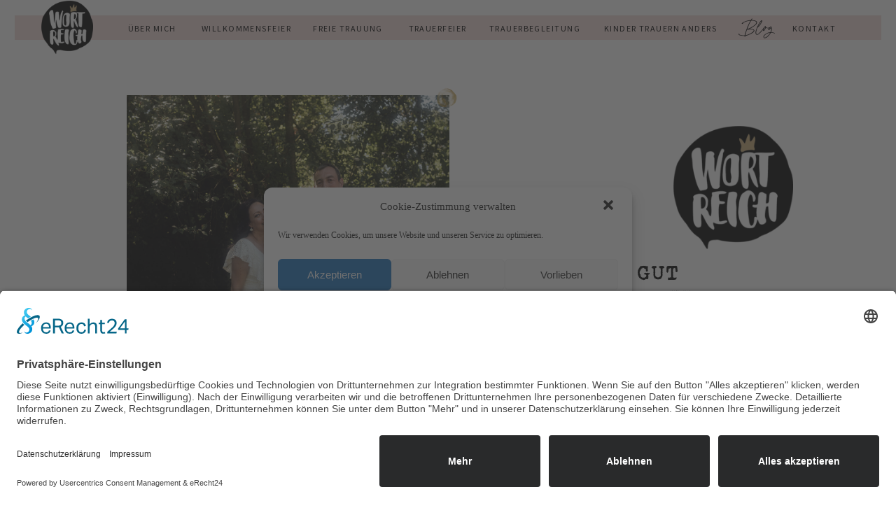

--- FILE ---
content_type: text/html; charset=UTF-8
request_url: https://wortreich-anna.de/2022/07/03/hochzeit-auf-gut-dutzenthal-aller-guten-dinge-sind-3/
body_size: 23675
content:
<!DOCTYPE html>
<html lang="de-DE" class="d">
<head>
<link rel="stylesheet" type="text/css" href="//lib.showit.co/engine/2.6.4/showit.css" />
<meta name='robots' content='index, follow, max-image-preview:large, max-snippet:-1, max-video-preview:-1' />

	<!-- This site is optimized with the Yoast SEO plugin v20.10 - https://yoast.com/wordpress/plugins/seo/ -->
	<title>Hochzeit auf Gut Dutzenthal. Aller guten Dinge sind 3.</title>
	<meta name="description" content="Eine wunderschöne Do-it-yourself Hochzeit auf Gut Dutzenthal im Sommer 2022. Ein Geheimtipp für alle die in Mittelfranken heiraten wollen." />
	<link rel="canonical" href="https://wortreich-anna.de/2022/07/03/hochzeit-auf-gut-dutzenthal-aller-guten-dinge-sind-3/" />
	<meta property="og:locale" content="de_DE" />
	<meta property="og:type" content="article" />
	<meta property="og:title" content="Hochzeit auf Gut Dutzenthal. Aller guten Dinge sind 3." />
	<meta property="og:description" content="Eine wunderschöne Do-it-yourself Hochzeit auf Gut Dutzenthal im Sommer 2022. Ein Geheimtipp für alle die in Mittelfranken heiraten wollen." />
	<meta property="og:url" content="https://wortreich-anna.de/2022/07/03/hochzeit-auf-gut-dutzenthal-aller-guten-dinge-sind-3/" />
	<meta property="og:site_name" content="Wortreich - Anna Scheuenstuhl" />
	<meta property="article:published_time" content="2022-07-03T12:04:00+00:00" />
	<meta property="article:modified_time" content="2022-12-14T13:49:42+00:00" />
	<meta property="og:image" content="https://wortreich-anna.de/wp-content/uploads/2022/07/MartinaCurtis-483.jpg" />
	<meta property="og:image:width" content="1067" />
	<meta property="og:image:height" content="1600" />
	<meta property="og:image:type" content="image/jpeg" />
	<meta name="author" content="Anna Scheuenstuhl" />
	<meta name="twitter:card" content="summary_large_image" />
	<meta name="twitter:label1" content="Verfasst von" />
	<meta name="twitter:data1" content="Anna Scheuenstuhl" />
	<meta name="twitter:label2" content="Geschätzte Lesezeit" />
	<meta name="twitter:data2" content="5 Minuten" />
	<script type="application/ld+json" class="yoast-schema-graph">{"@context":"https://schema.org","@graph":[{"@type":"WebPage","@id":"https://wortreich-anna.de/2022/07/03/hochzeit-auf-gut-dutzenthal-aller-guten-dinge-sind-3/","url":"https://wortreich-anna.de/2022/07/03/hochzeit-auf-gut-dutzenthal-aller-guten-dinge-sind-3/","name":"Hochzeit auf Gut Dutzenthal. Aller guten Dinge sind 3.","isPartOf":{"@id":"https://wortreich-anna.de/#website"},"primaryImageOfPage":{"@id":"https://wortreich-anna.de/2022/07/03/hochzeit-auf-gut-dutzenthal-aller-guten-dinge-sind-3/#primaryimage"},"image":{"@id":"https://wortreich-anna.de/2022/07/03/hochzeit-auf-gut-dutzenthal-aller-guten-dinge-sind-3/#primaryimage"},"thumbnailUrl":"https://wortreich-anna.de/wp-content/uploads/2022/07/MartinaCurtis-483.jpg","datePublished":"2022-07-03T12:04:00+00:00","dateModified":"2022-12-14T13:49:42+00:00","author":{"@id":"https://wortreich-anna.de/#/schema/person/2d93c4b205b6e4b92ae0b7d36ef00584"},"description":"Eine wunderschöne Do-it-yourself Hochzeit auf Gut Dutzenthal im Sommer 2022. Ein Geheimtipp für alle die in Mittelfranken heiraten wollen.","breadcrumb":{"@id":"https://wortreich-anna.de/2022/07/03/hochzeit-auf-gut-dutzenthal-aller-guten-dinge-sind-3/#breadcrumb"},"inLanguage":"de-DE","potentialAction":[{"@type":"ReadAction","target":["https://wortreich-anna.de/2022/07/03/hochzeit-auf-gut-dutzenthal-aller-guten-dinge-sind-3/"]}]},{"@type":"ImageObject","inLanguage":"de-DE","@id":"https://wortreich-anna.de/2022/07/03/hochzeit-auf-gut-dutzenthal-aller-guten-dinge-sind-3/#primaryimage","url":"https://wortreich-anna.de/wp-content/uploads/2022/07/MartinaCurtis-483.jpg","contentUrl":"https://wortreich-anna.de/wp-content/uploads/2022/07/MartinaCurtis-483.jpg","width":1067,"height":1600},{"@type":"BreadcrumbList","@id":"https://wortreich-anna.de/2022/07/03/hochzeit-auf-gut-dutzenthal-aller-guten-dinge-sind-3/#breadcrumb","itemListElement":[{"@type":"ListItem","position":1,"name":"Startseite","item":"https://wortreich-anna.de/"},{"@type":"ListItem","position":2,"name":"Blog","item":"https://wortreich-anna.de/blog/"},{"@type":"ListItem","position":3,"name":"Hochzeit auf Gut Dutzenthal. Aller guten Dinge sind 3."}]},{"@type":"WebSite","@id":"https://wortreich-anna.de/#website","url":"https://wortreich-anna.de/","name":"Wortreich - Anna Scheuenstuhl","description":"Freie Rednerin &amp; Trauerbegleiterin","potentialAction":[{"@type":"SearchAction","target":{"@type":"EntryPoint","urlTemplate":"https://wortreich-anna.de/?s={search_term_string}"},"query-input":"required name=search_term_string"}],"inLanguage":"de-DE"},{"@type":"Person","@id":"https://wortreich-anna.de/#/schema/person/2d93c4b205b6e4b92ae0b7d36ef00584","name":"Anna Scheuenstuhl","image":{"@type":"ImageObject","inLanguage":"de-DE","@id":"https://wortreich-anna.de/#/schema/person/image/","url":"https://secure.gravatar.com/avatar/cd0deda984703e4b51f94918db74f787865382742adc500f364de72db43ac441?s=96&d=mm&r=g","contentUrl":"https://secure.gravatar.com/avatar/cd0deda984703e4b51f94918db74f787865382742adc500f364de72db43ac441?s=96&d=mm&r=g","caption":"Anna Scheuenstuhl"},"url":"https://wortreich-anna.de/author/koenigskind87/"}]}</script>
	<!-- / Yoast SEO plugin. -->


<link rel="alternate" type="application/rss+xml" title="Wortreich - Anna Scheuenstuhl &raquo; Feed" href="https://wortreich-anna.de/feed/" />
<script type="text/javascript">
/* <![CDATA[ */
window._wpemojiSettings = {"baseUrl":"https:\/\/s.w.org\/images\/core\/emoji\/16.0.1\/72x72\/","ext":".png","svgUrl":"https:\/\/s.w.org\/images\/core\/emoji\/16.0.1\/svg\/","svgExt":".svg","source":{"concatemoji":"https:\/\/wortreich-anna.de\/wp-includes\/js\/wp-emoji-release.min.js"}};
/*! This file is auto-generated */
!function(s,n){var o,i,e;function c(e){try{var t={supportTests:e,timestamp:(new Date).valueOf()};sessionStorage.setItem(o,JSON.stringify(t))}catch(e){}}function p(e,t,n){e.clearRect(0,0,e.canvas.width,e.canvas.height),e.fillText(t,0,0);var t=new Uint32Array(e.getImageData(0,0,e.canvas.width,e.canvas.height).data),a=(e.clearRect(0,0,e.canvas.width,e.canvas.height),e.fillText(n,0,0),new Uint32Array(e.getImageData(0,0,e.canvas.width,e.canvas.height).data));return t.every(function(e,t){return e===a[t]})}function u(e,t){e.clearRect(0,0,e.canvas.width,e.canvas.height),e.fillText(t,0,0);for(var n=e.getImageData(16,16,1,1),a=0;a<n.data.length;a++)if(0!==n.data[a])return!1;return!0}function f(e,t,n,a){switch(t){case"flag":return n(e,"\ud83c\udff3\ufe0f\u200d\u26a7\ufe0f","\ud83c\udff3\ufe0f\u200b\u26a7\ufe0f")?!1:!n(e,"\ud83c\udde8\ud83c\uddf6","\ud83c\udde8\u200b\ud83c\uddf6")&&!n(e,"\ud83c\udff4\udb40\udc67\udb40\udc62\udb40\udc65\udb40\udc6e\udb40\udc67\udb40\udc7f","\ud83c\udff4\u200b\udb40\udc67\u200b\udb40\udc62\u200b\udb40\udc65\u200b\udb40\udc6e\u200b\udb40\udc67\u200b\udb40\udc7f");case"emoji":return!a(e,"\ud83e\udedf")}return!1}function g(e,t,n,a){var r="undefined"!=typeof WorkerGlobalScope&&self instanceof WorkerGlobalScope?new OffscreenCanvas(300,150):s.createElement("canvas"),o=r.getContext("2d",{willReadFrequently:!0}),i=(o.textBaseline="top",o.font="600 32px Arial",{});return e.forEach(function(e){i[e]=t(o,e,n,a)}),i}function t(e){var t=s.createElement("script");t.src=e,t.defer=!0,s.head.appendChild(t)}"undefined"!=typeof Promise&&(o="wpEmojiSettingsSupports",i=["flag","emoji"],n.supports={everything:!0,everythingExceptFlag:!0},e=new Promise(function(e){s.addEventListener("DOMContentLoaded",e,{once:!0})}),new Promise(function(t){var n=function(){try{var e=JSON.parse(sessionStorage.getItem(o));if("object"==typeof e&&"number"==typeof e.timestamp&&(new Date).valueOf()<e.timestamp+604800&&"object"==typeof e.supportTests)return e.supportTests}catch(e){}return null}();if(!n){if("undefined"!=typeof Worker&&"undefined"!=typeof OffscreenCanvas&&"undefined"!=typeof URL&&URL.createObjectURL&&"undefined"!=typeof Blob)try{var e="postMessage("+g.toString()+"("+[JSON.stringify(i),f.toString(),p.toString(),u.toString()].join(",")+"));",a=new Blob([e],{type:"text/javascript"}),r=new Worker(URL.createObjectURL(a),{name:"wpTestEmojiSupports"});return void(r.onmessage=function(e){c(n=e.data),r.terminate(),t(n)})}catch(e){}c(n=g(i,f,p,u))}t(n)}).then(function(e){for(var t in e)n.supports[t]=e[t],n.supports.everything=n.supports.everything&&n.supports[t],"flag"!==t&&(n.supports.everythingExceptFlag=n.supports.everythingExceptFlag&&n.supports[t]);n.supports.everythingExceptFlag=n.supports.everythingExceptFlag&&!n.supports.flag,n.DOMReady=!1,n.readyCallback=function(){n.DOMReady=!0}}).then(function(){return e}).then(function(){var e;n.supports.everything||(n.readyCallback(),(e=n.source||{}).concatemoji?t(e.concatemoji):e.wpemoji&&e.twemoji&&(t(e.twemoji),t(e.wpemoji)))}))}((window,document),window._wpemojiSettings);
/* ]]> */
</script>
<link rel='stylesheet' id='sbi_styles-css' href='https://wortreich-anna.de/wp-content/plugins/instagram-feed/css/sbi-styles.min.css' type='text/css' media='all' />
<style id='wp-emoji-styles-inline-css' type='text/css'>

	img.wp-smiley, img.emoji {
		display: inline !important;
		border: none !important;
		box-shadow: none !important;
		height: 1em !important;
		width: 1em !important;
		margin: 0 0.07em !important;
		vertical-align: -0.1em !important;
		background: none !important;
		padding: 0 !important;
	}
</style>
<link rel='stylesheet' id='wp-block-library-css' href='https://wortreich-anna.de/wp-includes/css/dist/block-library/style.min.css' type='text/css' media='all' />
<style id='classic-theme-styles-inline-css' type='text/css'>
/*! This file is auto-generated */
.wp-block-button__link{color:#fff;background-color:#32373c;border-radius:9999px;box-shadow:none;text-decoration:none;padding:calc(.667em + 2px) calc(1.333em + 2px);font-size:1.125em}.wp-block-file__button{background:#32373c;color:#fff;text-decoration:none}
</style>
<link rel='stylesheet' id='font-awesome-5-css' href='https://wortreich-anna.de/wp-content/plugins/themeisle-companion/obfx_modules/gutenberg-blocks/assets/fontawesome/css/all.min.css' type='text/css' media='all' />
<link rel='stylesheet' id='font-awesome-4-shims-css' href='https://wortreich-anna.de/wp-content/plugins/themeisle-companion/obfx_modules/gutenberg-blocks/assets/fontawesome/css/v4-shims.min.css' type='text/css' media='all' />
<link rel='stylesheet' id='themeisle-block_styles-css' href='https://wortreich-anna.de/wp-content/plugins/themeisle-companion/vendor/codeinwp/gutenberg-blocks/build/style.css' type='text/css' media='all' />
<style id='global-styles-inline-css' type='text/css'>
:root{--wp--preset--aspect-ratio--square: 1;--wp--preset--aspect-ratio--4-3: 4/3;--wp--preset--aspect-ratio--3-4: 3/4;--wp--preset--aspect-ratio--3-2: 3/2;--wp--preset--aspect-ratio--2-3: 2/3;--wp--preset--aspect-ratio--16-9: 16/9;--wp--preset--aspect-ratio--9-16: 9/16;--wp--preset--color--black: #000000;--wp--preset--color--cyan-bluish-gray: #abb8c3;--wp--preset--color--white: #ffffff;--wp--preset--color--pale-pink: #f78da7;--wp--preset--color--vivid-red: #cf2e2e;--wp--preset--color--luminous-vivid-orange: #ff6900;--wp--preset--color--luminous-vivid-amber: #fcb900;--wp--preset--color--light-green-cyan: #7bdcb5;--wp--preset--color--vivid-green-cyan: #00d084;--wp--preset--color--pale-cyan-blue: #8ed1fc;--wp--preset--color--vivid-cyan-blue: #0693e3;--wp--preset--color--vivid-purple: #9b51e0;--wp--preset--gradient--vivid-cyan-blue-to-vivid-purple: linear-gradient(135deg,rgba(6,147,227,1) 0%,rgb(155,81,224) 100%);--wp--preset--gradient--light-green-cyan-to-vivid-green-cyan: linear-gradient(135deg,rgb(122,220,180) 0%,rgb(0,208,130) 100%);--wp--preset--gradient--luminous-vivid-amber-to-luminous-vivid-orange: linear-gradient(135deg,rgba(252,185,0,1) 0%,rgba(255,105,0,1) 100%);--wp--preset--gradient--luminous-vivid-orange-to-vivid-red: linear-gradient(135deg,rgba(255,105,0,1) 0%,rgb(207,46,46) 100%);--wp--preset--gradient--very-light-gray-to-cyan-bluish-gray: linear-gradient(135deg,rgb(238,238,238) 0%,rgb(169,184,195) 100%);--wp--preset--gradient--cool-to-warm-spectrum: linear-gradient(135deg,rgb(74,234,220) 0%,rgb(151,120,209) 20%,rgb(207,42,186) 40%,rgb(238,44,130) 60%,rgb(251,105,98) 80%,rgb(254,248,76) 100%);--wp--preset--gradient--blush-light-purple: linear-gradient(135deg,rgb(255,206,236) 0%,rgb(152,150,240) 100%);--wp--preset--gradient--blush-bordeaux: linear-gradient(135deg,rgb(254,205,165) 0%,rgb(254,45,45) 50%,rgb(107,0,62) 100%);--wp--preset--gradient--luminous-dusk: linear-gradient(135deg,rgb(255,203,112) 0%,rgb(199,81,192) 50%,rgb(65,88,208) 100%);--wp--preset--gradient--pale-ocean: linear-gradient(135deg,rgb(255,245,203) 0%,rgb(182,227,212) 50%,rgb(51,167,181) 100%);--wp--preset--gradient--electric-grass: linear-gradient(135deg,rgb(202,248,128) 0%,rgb(113,206,126) 100%);--wp--preset--gradient--midnight: linear-gradient(135deg,rgb(2,3,129) 0%,rgb(40,116,252) 100%);--wp--preset--font-size--small: 13px;--wp--preset--font-size--medium: 20px;--wp--preset--font-size--large: 36px;--wp--preset--font-size--x-large: 42px;--wp--preset--spacing--20: 0.44rem;--wp--preset--spacing--30: 0.67rem;--wp--preset--spacing--40: 1rem;--wp--preset--spacing--50: 1.5rem;--wp--preset--spacing--60: 2.25rem;--wp--preset--spacing--70: 3.38rem;--wp--preset--spacing--80: 5.06rem;--wp--preset--shadow--natural: 6px 6px 9px rgba(0, 0, 0, 0.2);--wp--preset--shadow--deep: 12px 12px 50px rgba(0, 0, 0, 0.4);--wp--preset--shadow--sharp: 6px 6px 0px rgba(0, 0, 0, 0.2);--wp--preset--shadow--outlined: 6px 6px 0px -3px rgba(255, 255, 255, 1), 6px 6px rgba(0, 0, 0, 1);--wp--preset--shadow--crisp: 6px 6px 0px rgba(0, 0, 0, 1);}:where(.is-layout-flex){gap: 0.5em;}:where(.is-layout-grid){gap: 0.5em;}body .is-layout-flex{display: flex;}.is-layout-flex{flex-wrap: wrap;align-items: center;}.is-layout-flex > :is(*, div){margin: 0;}body .is-layout-grid{display: grid;}.is-layout-grid > :is(*, div){margin: 0;}:where(.wp-block-columns.is-layout-flex){gap: 2em;}:where(.wp-block-columns.is-layout-grid){gap: 2em;}:where(.wp-block-post-template.is-layout-flex){gap: 1.25em;}:where(.wp-block-post-template.is-layout-grid){gap: 1.25em;}.has-black-color{color: var(--wp--preset--color--black) !important;}.has-cyan-bluish-gray-color{color: var(--wp--preset--color--cyan-bluish-gray) !important;}.has-white-color{color: var(--wp--preset--color--white) !important;}.has-pale-pink-color{color: var(--wp--preset--color--pale-pink) !important;}.has-vivid-red-color{color: var(--wp--preset--color--vivid-red) !important;}.has-luminous-vivid-orange-color{color: var(--wp--preset--color--luminous-vivid-orange) !important;}.has-luminous-vivid-amber-color{color: var(--wp--preset--color--luminous-vivid-amber) !important;}.has-light-green-cyan-color{color: var(--wp--preset--color--light-green-cyan) !important;}.has-vivid-green-cyan-color{color: var(--wp--preset--color--vivid-green-cyan) !important;}.has-pale-cyan-blue-color{color: var(--wp--preset--color--pale-cyan-blue) !important;}.has-vivid-cyan-blue-color{color: var(--wp--preset--color--vivid-cyan-blue) !important;}.has-vivid-purple-color{color: var(--wp--preset--color--vivid-purple) !important;}.has-black-background-color{background-color: var(--wp--preset--color--black) !important;}.has-cyan-bluish-gray-background-color{background-color: var(--wp--preset--color--cyan-bluish-gray) !important;}.has-white-background-color{background-color: var(--wp--preset--color--white) !important;}.has-pale-pink-background-color{background-color: var(--wp--preset--color--pale-pink) !important;}.has-vivid-red-background-color{background-color: var(--wp--preset--color--vivid-red) !important;}.has-luminous-vivid-orange-background-color{background-color: var(--wp--preset--color--luminous-vivid-orange) !important;}.has-luminous-vivid-amber-background-color{background-color: var(--wp--preset--color--luminous-vivid-amber) !important;}.has-light-green-cyan-background-color{background-color: var(--wp--preset--color--light-green-cyan) !important;}.has-vivid-green-cyan-background-color{background-color: var(--wp--preset--color--vivid-green-cyan) !important;}.has-pale-cyan-blue-background-color{background-color: var(--wp--preset--color--pale-cyan-blue) !important;}.has-vivid-cyan-blue-background-color{background-color: var(--wp--preset--color--vivid-cyan-blue) !important;}.has-vivid-purple-background-color{background-color: var(--wp--preset--color--vivid-purple) !important;}.has-black-border-color{border-color: var(--wp--preset--color--black) !important;}.has-cyan-bluish-gray-border-color{border-color: var(--wp--preset--color--cyan-bluish-gray) !important;}.has-white-border-color{border-color: var(--wp--preset--color--white) !important;}.has-pale-pink-border-color{border-color: var(--wp--preset--color--pale-pink) !important;}.has-vivid-red-border-color{border-color: var(--wp--preset--color--vivid-red) !important;}.has-luminous-vivid-orange-border-color{border-color: var(--wp--preset--color--luminous-vivid-orange) !important;}.has-luminous-vivid-amber-border-color{border-color: var(--wp--preset--color--luminous-vivid-amber) !important;}.has-light-green-cyan-border-color{border-color: var(--wp--preset--color--light-green-cyan) !important;}.has-vivid-green-cyan-border-color{border-color: var(--wp--preset--color--vivid-green-cyan) !important;}.has-pale-cyan-blue-border-color{border-color: var(--wp--preset--color--pale-cyan-blue) !important;}.has-vivid-cyan-blue-border-color{border-color: var(--wp--preset--color--vivid-cyan-blue) !important;}.has-vivid-purple-border-color{border-color: var(--wp--preset--color--vivid-purple) !important;}.has-vivid-cyan-blue-to-vivid-purple-gradient-background{background: var(--wp--preset--gradient--vivid-cyan-blue-to-vivid-purple) !important;}.has-light-green-cyan-to-vivid-green-cyan-gradient-background{background: var(--wp--preset--gradient--light-green-cyan-to-vivid-green-cyan) !important;}.has-luminous-vivid-amber-to-luminous-vivid-orange-gradient-background{background: var(--wp--preset--gradient--luminous-vivid-amber-to-luminous-vivid-orange) !important;}.has-luminous-vivid-orange-to-vivid-red-gradient-background{background: var(--wp--preset--gradient--luminous-vivid-orange-to-vivid-red) !important;}.has-very-light-gray-to-cyan-bluish-gray-gradient-background{background: var(--wp--preset--gradient--very-light-gray-to-cyan-bluish-gray) !important;}.has-cool-to-warm-spectrum-gradient-background{background: var(--wp--preset--gradient--cool-to-warm-spectrum) !important;}.has-blush-light-purple-gradient-background{background: var(--wp--preset--gradient--blush-light-purple) !important;}.has-blush-bordeaux-gradient-background{background: var(--wp--preset--gradient--blush-bordeaux) !important;}.has-luminous-dusk-gradient-background{background: var(--wp--preset--gradient--luminous-dusk) !important;}.has-pale-ocean-gradient-background{background: var(--wp--preset--gradient--pale-ocean) !important;}.has-electric-grass-gradient-background{background: var(--wp--preset--gradient--electric-grass) !important;}.has-midnight-gradient-background{background: var(--wp--preset--gradient--midnight) !important;}.has-small-font-size{font-size: var(--wp--preset--font-size--small) !important;}.has-medium-font-size{font-size: var(--wp--preset--font-size--medium) !important;}.has-large-font-size{font-size: var(--wp--preset--font-size--large) !important;}.has-x-large-font-size{font-size: var(--wp--preset--font-size--x-large) !important;}
:where(.wp-block-post-template.is-layout-flex){gap: 1.25em;}:where(.wp-block-post-template.is-layout-grid){gap: 1.25em;}
:where(.wp-block-columns.is-layout-flex){gap: 2em;}:where(.wp-block-columns.is-layout-grid){gap: 2em;}
:root :where(.wp-block-pullquote){font-size: 1.5em;line-height: 1.6;}
</style>
<link rel='stylesheet' id='cmplz-general-css' href='https://wortreich-anna.de/wp-content/plugins/complianz-gdpr/assets/css/cookieblocker.min.css' type='text/css' media='all' />
<link rel='stylesheet' id='pub-style-css' href='https://wortreich-anna.de/wp-content/themes/showit/pubs/b1euu9e0seqlnfrznmvvfw/20260112192640S9mdq7n/assets/pub.css' type='text/css' media='all' />
<script type="text/javascript" src="https://wortreich-anna.de/wp-includes/js/jquery/jquery.min.js" id="jquery-core-js"></script>
<script type="text/javascript" id="jquery-core-js-after">
/* <![CDATA[ */
$ = jQuery;
/* ]]> */
</script>
<script type="text/javascript" src="https://wortreich-anna.de/wp-includes/js/jquery/jquery-migrate.min.js" id="jquery-migrate-js"></script>
<script type="text/javascript" id="pirate-forms-custom-spam-js-extra">
/* <![CDATA[ */
var pf = {"spam":{"label":"I'm human!","value":"81548060f7"}};
/* ]]> */
</script>
<script type="text/javascript" src="https://wortreich-anna.de/wp-content/plugins/pirate-forms/public/js/custom-spam.js" id="pirate-forms-custom-spam-js"></script>
<script type="text/javascript" src="https://wortreich-anna.de/wp-content/themes/showit/pubs/b1euu9e0seqlnfrznmvvfw/20260112192640S9mdq7n/assets/pub.js" id="pub-script-js"></script>
<link rel="https://api.w.org/" href="https://wortreich-anna.de/wp-json/" /><link rel="alternate" title="JSON" type="application/json" href="https://wortreich-anna.de/wp-json/wp/v2/posts/2573" /><link rel="EditURI" type="application/rsd+xml" title="RSD" href="https://wortreich-anna.de/xmlrpc.php?rsd" />
<link rel='shortlink' href='https://wortreich-anna.de/?p=2573' />
<link rel="alternate" title="oEmbed (JSON)" type="application/json+oembed" href="https://wortreich-anna.de/wp-json/oembed/1.0/embed?url=https%3A%2F%2Fwortreich-anna.de%2F2022%2F07%2F03%2Fhochzeit-auf-gut-dutzenthal-aller-guten-dinge-sind-3%2F" />
<link rel="alternate" title="oEmbed (XML)" type="text/xml+oembed" href="https://wortreich-anna.de/wp-json/oembed/1.0/embed?url=https%3A%2F%2Fwortreich-anna.de%2F2022%2F07%2F03%2Fhochzeit-auf-gut-dutzenthal-aller-guten-dinge-sind-3%2F&#038;format=xml" />

		<!-- GA Google Analytics @ https://m0n.co/ga -->
		<script type="text/plain" data-service="google-analytics" data-category="statistics">
			(function(i,s,o,g,r,a,m){i['GoogleAnalyticsObject']=r;i[r]=i[r]||function(){
			(i[r].q=i[r].q||[]).push(arguments)},i[r].l=1*new Date();a=s.createElement(o),
			m=s.getElementsByTagName(o)[0];a.async=1;a.src=g;m.parentNode.insertBefore(a,m)
			})(window,document,'script','https://www.google-analytics.com/analytics.js','ga');
			ga('create', 'G-8HC2SBBCLL', 'auto');
			ga('send', 'pageview');
		</script>

	<!-- Enter your scripts here --><style>.cmplz-hidden{display:none!important;}</style><meta name="generator" content="Elementor 3.14.1; features: a11y_improvements, additional_custom_breakpoints; settings: css_print_method-external, google_font-enabled, font_display-auto">
<link rel="icon" href="https://wortreich-anna.de/wp-content/uploads/2017/11/cropped-LogoWortreich-32x32.png" sizes="32x32" />
<link rel="icon" href="https://wortreich-anna.de/wp-content/uploads/2017/11/cropped-LogoWortreich-192x192.png" sizes="192x192" />
<link rel="apple-touch-icon" href="https://wortreich-anna.de/wp-content/uploads/2017/11/cropped-LogoWortreich-180x180.png" />
<meta name="msapplication-TileImage" content="https://wortreich-anna.de/wp-content/uploads/2017/11/cropped-LogoWortreich-270x270.png" />

<meta charset="UTF-8" />
<meta name="viewport" content="width=device-width, initial-scale=1" />
<link rel="icon" type="image/png" href="//static.showit.co/200/ulFKYfvgTWKJq1Axf9knPQ/172261/wortreich-anna-scheuenstuhl-freier-redner-traurednerin-trauerfeier-trauerbegleitung-freie-taufe-kindern-den-tod-erkla_ren-nuernberg-bayern-mittelfranken-fuerth-erlangen-ansbach-favicon.png" />
<link rel="preconnect" href="https://static.showit.co" />


<style>
@font-face{font-family:Milkshake;src:url('//static.showit.co/file/-qpJHrMUS_OqkwcwSxpdTQ/shared/milkshakescript-regular.woff');}
@font-face{font-family:Source Sans Pro Light;src:url('//static.showit.co/file/pT7UzhiZSP-icc9ZfEAX1w/172261/sourcesanspro-light.woff');}
@font-face{font-family:Source Sans Pro Normal;src:url('//static.showit.co/file/ER1hkVgNT2Cmt9EHePW_xQ/172261/sourcesanspro-regular.woff');}
@font-face{font-family:Bohemian Typewriter;src:url('//static.showit.co/file/8_d1XayKTVCa5gft7J2qrw/shared/bohemian_typewriter1-webfont.woff');}
@font-face{font-family:Source Sans Pro Semi Bold;src:url('//static.showit.co/file/K0Rjru9GRCiQyBhRTsCs5Q/172261/sourcesanspro-semibold.woff');}
@font-face{font-family:Minion Pro;src:url('//static.showit.co/file/_NrWUx93RY-Rl0_EXnbo4A/shared/minionpro-it.woff');}
</style>
<script id="init_data" type="application/json">
{"mobile":{"w":320},"desktop":{"w":1200,"defaultTrIn":{"type":"fade"},"defaultTrOut":{"type":"fade"},"bgFillType":"color","bgColor":"#ffffff"},"sid":"b1euu9e0seqlnfrznmvvfw","break":768,"assetURL":"//static.showit.co","contactFormId":"172261/303709","cfAction":"aHR0cHM6Ly9jbGllbnRzZXJ2aWNlLnNob3dpdC5jby9jb250YWN0Zm9ybQ==","sgAction":"aHR0cHM6Ly9jbGllbnRzZXJ2aWNlLnNob3dpdC5jby9zb2NpYWxncmlk","blockData":[{"slug":"menue-desktop","visible":"d","states":[],"d":{"h":40,"w":1200,"locking":{"side":"t","scrollOffset":1},"bgFillType":"color","bgColor":"colors-7","bgMediaType":"none"},"m":{"h":512,"w":320,"nature":"wH","bgFillType":"color","bgColor":"#FFFFFF","bgMediaType":"image","bgImage":{"key":"0wSWdIimTWeYXiV0gkzGIg/shared/2012_favorites_67.jpg","aspect_ratio":1.50289,"title":"2012 Favorites 67","type":"asset"},"bgOpacity":100,"bgPos":"cm","bgScale":"cover","bgScroll":"p"}},{"slug":"mobile-menu-icon","visible":"m","states":[],"d":{"h":400,"w":1200,"bgFillType":"color","bgColor":"#FFFFFF","bgMediaType":"none"},"m":{"h":1,"w":320,"locking":{"side":"t"},"stateTrIn":{"type":"fade","direction":"Up"},"stateTrOut":{"type":"fade","direction":"Up"},"bgFillType":"color","bgColor":"#000000:0","bgMediaType":"none"}},{"slug":"header-blogpost","visible":"a","states":[],"d":{"h":676,"w":1200,"nature":"dH","bgFillType":"color","bgColor":"colors-7","bgMediaType":"none"},"m":{"h":581,"w":320,"bgFillType":"color","bgColor":"colors-1","bgMediaType":"none"}},{"slug":"scroll-trigger-menu-mobile","visible":"m","states":[],"d":{"h":1,"w":1200,"bgFillType":"color","bgColor":"#ffffff","bgMediaType":"none"},"m":{"h":1,"w":320,"bgFillType":"color","bgColor":"#ffffff","bgMediaType":"none"},"ps":[{"trigger":"offscreen","type":"show","block":"mobile-menu-icon"}]},{"slug":"blogpost-content","visible":"a","states":[],"d":{"h":1877,"w":1200,"nature":"dH","bgFillType":"color","bgColor":"#ffffff","bgMediaType":"none"},"m":{"h":4235,"w":320,"nature":"dH","bgFillType":"color","bgColor":"#ffffff","bgMediaType":"none"}},{"slug":"keep-reading","visible":"a","states":[],"d":{"h":159,"w":1200,"nature":"dH","bgFillType":"color","bgColor":"colors-1","bgMediaType":"none"},"m":{"h":300,"w":320,"nature":"dH","bgFillType":"color","bgColor":"colors-1","bgMediaType":"none"}},{"slug":"blogger-intro","visible":"a","states":[],"d":{"h":576,"w":1200,"bgFillType":"color","bgColor":"colors-5","bgMediaType":"none"},"m":{"h":951,"w":320,"bgFillType":"color","bgColor":"colors-5","bgMediaType":"none"}},{"slug":"footer","visible":"a","states":[],"d":{"h":349,"w":1200,"bgFillType":"color","bgColor":"colors-2","bgMediaType":"none"},"m":{"h":588,"w":320,"bgFillType":"color","bgColor":"colors-2","bgMediaType":"none"}},{"slug":"mobile-menu","visible":"m","states":[],"d":{"h":41,"w":1200,"locking":{"side":"t","offset":0,"scrollOffset":1},"bgFillType":"color","bgColor":"colors-0:80","bgMediaType":"none"},"m":{"h":543,"w":320,"locking":{"side":"t"},"nature":"wH","bgFillType":"color","bgColor":"colors-7","bgMediaType":"none"}}],"elementData":[{"type":"simple","visible":"a","id":"menue-desktop_0","blockId":"menue-desktop","m":{"x":48,"y":77,"w":224,"h":358.4,"a":0},"d":{"x":-19,"y":22,"w":1238,"h":35,"a":0}},{"type":"text","visible":"a","id":"menue-desktop_1","blockId":"menue-desktop","m":{"x":109,"y":247,"w":102.60000000000001,"h":19,"a":0},"d":{"x":1020,"y":30,"w":38,"h":19,"a":0}},{"type":"graphic","visible":"m","id":"menue-desktop_2","blockId":"menue-desktop","m":{"x":48,"y":235,"w":224,"h":43,"a":0},"d":{"x":1055,"y":32,"w":133,"h":22,"a":0},"c":{"key":"Or2YbuC5QVimBz3jKaYlyQ/shared/julia-weinberger-fotografie-und-design-studio-hochzeitsfotografie-webdesign-markenkonzeption-branding-nu_rnberg-zirndorf-grafiken00003.png","aspect_ratio":5.22867}},{"type":"graphic","visible":"m","id":"menue-desktop_3","blockId":"menue-desktop","m":{"x":48,"y":235,"w":224,"h":43,"a":0},"d":{"x":1055,"y":32,"w":133,"h":22,"a":180},"c":{"key":"Or2YbuC5QVimBz3jKaYlyQ/shared/julia-weinberger-fotografie-und-design-studio-hochzeitsfotografie-webdesign-markenkonzeption-branding-nu_rnberg-zirndorf-grafiken00003.png","aspect_ratio":5.22867}},{"type":"text","visible":"a","id":"menue-desktop_4","blockId":"menue-desktop","m":{"x":109,"y":247,"w":102.60000000000001,"h":19,"a":0},"d":{"x":1092,"y":31,"w":61,"h":19,"a":0}},{"type":"graphic","visible":"a","id":"menue-desktop_5","blockId":"menue-desktop","m":{"x":48,"y":128,"w":224,"h":257,"a":0},"d":{"x":19,"y":1,"w":74,"h":79,"a":0,"gs":{"s":0}},"c":{"key":"OLWEs01-SVCyiSJVwiKzGg/shared/wortreich-anna-scheuenstuhl-freier-redner-traurednerin-trauerfeier-trauerbegleitung-freie-taufe-kindern-den-tod-erkla_ren-nuernberg-bayern-mittelfranken-fuerth-erlangen-ansbach-logo.png","aspect_ratio":0.87189}},{"type":"text","visible":"a","id":"menue-desktop_6","blockId":"menue-desktop","m":{"x":109,"y":247,"w":102.60000000000001,"h":19,"a":0},"d":{"x":140,"y":31,"w":74,"h":19,"a":0}},{"type":"text","visible":"a","id":"menue-desktop_7","blockId":"menue-desktop","m":{"x":109,"y":247,"w":102.60000000000001,"h":19,"a":0},"d":{"x":247,"y":31,"w":130,"h":19,"a":0}},{"type":"text","visible":"a","id":"menue-desktop_8","blockId":"menue-desktop","m":{"x":109,"y":247,"w":102.60000000000001,"h":19,"a":0},"d":{"x":405,"y":31,"w":104,"h":19,"a":0}},{"type":"text","visible":"a","id":"menue-desktop_9","blockId":"menue-desktop","m":{"x":109,"y":247,"w":102.60000000000001,"h":19,"a":0},"d":{"x":541,"y":31,"w":88,"h":19,"a":0}},{"type":"text","visible":"a","id":"menue-desktop_10","blockId":"menue-desktop","m":{"x":109,"y":247,"w":102.60000000000001,"h":19,"a":0},"d":{"x":815,"y":31,"w":177,"h":19,"a":0}},{"type":"text","visible":"a","id":"menue-desktop_11","blockId":"menue-desktop","m":{"x":109,"y":247,"w":102.60000000000001,"h":19,"a":0},"d":{"x":658,"y":31,"w":132,"h":19,"a":0}},{"type":"simple","visible":"a","id":"mobile-menu-icon_0","blockId":"mobile-menu-icon","m":{"x":261,"y":-1,"w":59,"h":56,"a":0},"d":{"x":360,"y":120,"w":480,"h":160,"a":0}},{"type":"icon","visible":"a","id":"mobile-menu-icon_1","blockId":"mobile-menu-icon","m":{"x":266,"y":2,"w":50,"h":50,"a":0},"d":{"x":575,"y":175,"w":100,"h":100,"a":0},"pc":[{"type":"show","block":"mobile-menu"}]},{"type":"graphic","visible":"a","id":"header-blogpost_0","blockId":"header-blogpost","m":{"x":23,"y":106,"w":266,"h":266,"a":0},"d":{"x":141,"y":136,"w":461,"h":461,"a":0},"c":{"key":"atxY_lgFTWijH4e39uXRxg/shared/wortreich-anna-scheuenstuhl-freier-redner-traurednerin-trauerfeier-trauerbegleitung-freie-taufe-kindern-den-tod-erkla_ren-nuernberg-bayern-mittelfranken-fuerth-erlangen-ansbach-00028.jpg","aspect_ratio":1}},{"type":"text","visible":"a","id":"header-blogpost_1","blockId":"header-blogpost","m":{"x":26,"y":438,"w":269,"h":79,"a":0},"d":{"x":635,"y":371,"w":396,"h":108,"a":0}},{"type":"simple","visible":"a","id":"header-blogpost_2","blockId":"header-blogpost","m":{"x":128,"y":361,"w":194,"h":25,"a":0},"d":{"x":635,"y":322,"w":216,"h":25,"a":0}},{"type":"text","visible":"a","id":"header-blogpost_3","blockId":"header-blogpost","m":{"x":137,"y":361,"w":182,"h":22,"a":0},"d":{"x":640,"y":324,"w":208,"h":23,"a":0}},{"type":"text","visible":"a","id":"header-blogpost_4","blockId":"header-blogpost","m":{"x":26,"y":524,"w":163,"h":27,"a":0},"d":{"x":831,"y":500,"w":190,"h":19,"a":0,"lockV":"b"}},{"type":"graphic","visible":"a","id":"header-blogpost_5","blockId":"header-blogpost","m":{"x":8,"y":36,"w":100,"h":105,"a":0},"d":{"x":922,"y":180,"w":171,"h":178,"a":0,"gs":{"s":0}},"c":{"key":"OLWEs01-SVCyiSJVwiKzGg/shared/wortreich-anna-scheuenstuhl-freier-redner-traurednerin-trauerfeier-trauerbegleitung-freie-taufe-kindern-den-tod-erkla_ren-nuernberg-bayern-mittelfranken-fuerth-erlangen-ansbach-logo.png","aspect_ratio":0.87189}},{"type":"graphic","visible":"a","id":"header-blogpost_6","blockId":"header-blogpost","m":{"x":83,"y":362,"w":65,"h":65,"a":0},"d":{"x":120,"y":549,"w":88,"h":88,"a":172},"c":{"key":"YpkuXLk_T6uoKoy_21nc2w/shared/wortreich-anna-scheuenstuhl-freier-redner-traurednerin-trauerfeier-trauerbegleitung-freie-taufe-kindern-den-tod-erkla_ren-nuernberg-bayern-mittelfranken-fuerth-erlangen-ansbach-00101.png","aspect_ratio":1}},{"type":"graphic","visible":"d","id":"header-blogpost_7","blockId":"header-blogpost","m":{"x":48,"y":179,"w":224,"h":224,"a":0},"d":{"x":109,"y":515,"w":52,"h":52,"a":93},"c":{"key":"XrnWai9FSVybqgqdyqHz8Q/shared/wortreich-anna-scheuenstuhl-freier-redner-traurednerin-trauerfeier-trauerbegleitung-freie-taufe-kindern-den-tod-erkla_ren-nuernberg-bayern-mittelfranken-fuerth-erlangen-ansbach-00100.png","aspect_ratio":1}},{"type":"graphic","visible":"a","id":"header-blogpost_8","blockId":"header-blogpost","m":{"x":69,"y":393,"w":25,"h":25,"a":-93},"d":{"x":583,"y":124,"w":31,"h":31,"a":93},"c":{"key":"YpkuXLk_T6uoKoy_21nc2w/shared/wortreich-anna-scheuenstuhl-freier-redner-traurednerin-trauerfeier-trauerbegleitung-freie-taufe-kindern-den-tod-erkla_ren-nuernberg-bayern-mittelfranken-fuerth-erlangen-ansbach-00101.png","aspect_ratio":1}},{"type":"text","visible":"a","id":"blogpost-content_0","blockId":"blogpost-content","m":{"x":20,"y":34,"w":281,"h":4062,"a":0},"d":{"x":228,"y":72,"w":745,"h":1679,"a":0}},{"type":"graphic","visible":"d","id":"blogpost-content_1","blockId":"blogpost-content","m":{"x":48,"y":2323,"w":224,"h":240,"a":0},"d":{"x":1096,"y":624,"w":238,"h":255,"a":0},"c":{"key":"PkSvbAOaT8eARMA-qz6l3g/shared/wortreich-anna-scheuenstuhl-freier-redner-freie-taufe-segensfeier-willkommensfeier-statt-taufe-nuernberg-bayern-mittelfranken-fuerth-erlangen-ansbach00004.png","aspect_ratio":0.93325}},{"type":"graphic","visible":"d","id":"blogpost-content_3","blockId":"blogpost-content","m":{"x":48,"y":2404,"w":224,"h":78,"a":0},"d":{"x":171,"y":1182,"w":386,"h":134,"a":-34},"c":{"key":"1i3tmWRWTz2tEhE7HTNRZg/shared/wortreich-anna-scheuenstuhl-freier-rednerin-traurednerin-hochzeit-freie-trauung-redner-hochzeitsredner-nuernberg-bayern-mittelfranken-fuerth-erlangen-ansbach00005.png","aspect_ratio":2.87473}},{"type":"graphic","visible":"d","id":"blogpost-content_4","blockId":"blogpost-content","m":{"x":48,"y":2389,"w":224,"h":109,"a":0},"d":{"x":-153,"y":119,"w":446,"h":216,"a":17},"c":{"key":"somXGFkrQ0-Qkz8MzQwZnQ/shared/wortreich-anna-scheuenstuhl-freier-rednerin-traurednerin-hochzeit-freie-trauung-redner-hochzeitsredner-nuernberg-bayern-mittelfranken-fuerth-erlangen-ansbach00006.png","aspect_ratio":2.06296}},{"type":"graphic","visible":"d","id":"blogpost-content_5","blockId":"blogpost-content","m":{"x":48,"y":2389,"w":224,"h":109,"a":0},"d":{"x":-176,"y":1369,"w":446,"h":216,"a":-40},"c":{"key":"somXGFkrQ0-Qkz8MzQwZnQ/shared/wortreich-anna-scheuenstuhl-freier-rednerin-traurednerin-hochzeit-freie-trauung-redner-hochzeitsredner-nuernberg-bayern-mittelfranken-fuerth-erlangen-ansbach00006.png","aspect_ratio":2.06296}},{"type":"graphic","visible":"a","id":"blogpost-content_6","blockId":"blogpost-content","m":{"x":96,"y":4141,"w":29,"h":27,"a":0,"lockV":"b"},"d":{"x":767,"y":1784,"w":28,"h":28,"a":0,"lockV":"b"},"c":{"key":"oFJOJklTRp2vImOfZIwzGw/shared/wortreich-anna-scheuenstuhl-freier-rednerin-traurednerin-hochzeit-freie-trauung-redner-hochzeitsredner-nuernberg-bayern-mittelfranken-fuerth-erlangen-ansbach00002.png","aspect_ratio":1.01734}},{"type":"graphic","visible":"a","id":"blogpost-content_7","blockId":"blogpost-content","m":{"x":48,"y":4142,"w":29,"h":24,"a":0,"lockV":"b"},"d":{"x":707,"y":1785,"w":31,"h":25,"a":0,"lockV":"b"},"c":{"key":"vKFxRjDaQvGBhKvv6LTTXw/shared/wortreich-anna-scheuenstuhl-freier-redner-freie-taufe-segensfeier-willkommensfeier-statt-taufe-nuernberg-bayern-mittelfranken-fuerth-erlangen-ansbach00002.png","aspect_ratio":1.21244}},{"type":"graphic","visible":"a","id":"blogpost-content_8","blockId":"blogpost-content","m":{"x":144,"y":4140,"w":29,"h":28,"a":0,"lockV":"b"},"d":{"x":824,"y":1784,"w":29,"h":28,"a":0,"lockV":"b"},"c":{"key":"iL2--zrnTUuDmGiub_b2AQ/shared/wortreich-anna-scheuenstuhl-freier-redner-trauerfeier-freie-redner-beerdigung-freie-trauerredner-trauerredner-nuernberg-bayern-mittelfranken-fuerth-erlangen-ansbach00001.png","aspect_ratio":1}},{"type":"graphic","visible":"a","id":"blogpost-content_9","blockId":"blogpost-content","m":{"x":191,"y":4145,"w":35,"h":18,"a":0,"lockV":"b"},"d":{"x":940,"y":1787,"w":45,"h":22,"a":0,"lockV":"b"},"c":{"key":"FiWg6OslQNiAZPSP-mRMtg/shared/wortreich-anna-scheuenstuhl-freier-redner-notfallseelsorge-fuer-kinder-jugendliche-kindliche-trauer-kindern-den-tod-erklaeren-nuernberg-bayern-mittelfranken-fuerth-erlangen-ansbach00001.png","aspect_ratio":1.97656}},{"type":"graphic","visible":"a","id":"blogpost-content_10","blockId":"blogpost-content","m":{"x":245,"y":4140,"w":27,"h":28,"a":0,"lockV":"b"},"d":{"x":881,"y":1781,"w":30,"h":31,"a":0,"lockV":"b"},"c":{"key":"MNEYv8G5SkCg0qw1o3sajw/shared/[base64].png","aspect_ratio":0.95745}},{"type":"text","visible":"a","id":"keep-reading_0","blockId":"keep-reading","m":{"x":19,"y":48,"w":227,"h":34,"a":0},"d":{"x":215,"y":71,"w":211,"h":41,"a":0}},{"type":"text","visible":"a","id":"keep-reading_1","blockId":"keep-reading","m":{"x":56,"y":108,"w":209,"h":84,"a":0},"d":{"x":442,"y":35,"w":316,"h":83,"a":0}},{"type":"text","visible":"a","id":"keep-reading_2","blockId":"keep-reading","m":{"x":19,"y":20,"w":141,"h":21,"a":0},"d":{"x":269,"y":45,"w":157,"h":15,"a":0}},{"type":"text","visible":"a","id":"keep-reading_3","blockId":"keep-reading","m":{"x":70,"y":246,"w":227,"h":36,"a":0},"d":{"x":773,"y":71,"w":212,"h":41,"a":0}},{"type":"text","visible":"a","id":"keep-reading_4","blockId":"keep-reading","m":{"x":112,"y":220,"w":185,"h":24,"a":0},"d":{"x":773,"y":45,"w":157,"h":15,"a":0}},{"type":"simple","visible":"a","id":"blogger-intro_0","blockId":"blogger-intro","m":{"x":63,"y":31,"w":222,"h":290,"a":0},"d":{"x":750,"y":29,"w":323,"h":394,"a":0}},{"type":"graphic","visible":"a","id":"blogger-intro_1","blockId":"blogger-intro","m":{"x":-5,"y":371,"w":80,"h":79,"a":-53},"d":{"x":123,"y":45,"w":138,"h":155,"a":-46},"c":{"key":"F_obJug0RlekuidmeleHqg/shared/wortreich-anna-scheuenstuhl-freier-redner-traurednerin-trauerfeier-trauerbegleitung-freie-taufe-kindern-den-tod-erkla_ren-nuernberg-bayern-mittelfranken-fuerth-erlangen-ansbach-00108.png","aspect_ratio":1}},{"type":"text","visible":"a","id":"blogger-intro_2","blockId":"blogger-intro","m":{"x":17,"y":483,"w":286,"h":293,"a":0},"d":{"x":284,"y":204,"w":398,"h":125,"a":0}},{"type":"text","visible":"a","id":"blogger-intro_3","blockId":"blogger-intro","m":{"x":25,"y":410,"w":271,"h":56,"a":0},"d":{"x":193,"y":117,"w":406,"h":76,"a":0}},{"type":"text","visible":"a","id":"blogger-intro_4","blockId":"blogger-intro","m":{"x":32,"y":797,"w":273,"h":87,"a":0},"d":{"x":110,"y":347,"w":321,"h":53,"a":0}},{"type":"gallery","visible":"a","id":"blogger-intro_5","blockId":"blogger-intro","m":{"x":36,"y":49,"w":230,"h":292,"a":0},"d":{"x":725,"y":49,"w":324,"h":408,"a":0},"imgs":[{"key":"xJ8kvTawQIyDiyDM43mAfw/shared/wortreich2022-14.jpg","ar":0.66661},{"key":"EaM-d9t7R2ya4GTjGMEbcQ/shared/wortreich2022_cb-81.jpg","ar":0.6666},{"key":"vb0UgbxXT3-8Od1mkZUxVg/shared/wortreich2022-38.jpg","ar":1.5},{"key":"Ti0TI4mgQT-u9qpzO6P0Ig/shared/wortreich2022_cb-43.jpg","ar":1.49985},{"key":"1yzw_v0WQxea8dFK43zw0g/shared/wortreich2022_cb-80.jpg","ar":0.66667}],"ch":1,"gal":"simple"},{"type":"icon","visible":"a","id":"blogger-intro_6","blockId":"blogger-intro","m":{"x":143,"y":885,"w":35,"h":35,"a":-90},"d":{"x":580,"y":505,"w":41,"h":41,"a":-90}},{"type":"text","visible":"a","id":"blogger-intro_7","blockId":"blogger-intro","m":{"x":85,"y":915,"w":151,"h":21,"a":0},"d":{"x":511,"y":545,"w":178,"h":19,"a":0}},{"type":"text","visible":"a","id":"footer_0","blockId":"footer","m":{"x":9,"y":489,"w":303,"h":22,"a":0},"d":{"x":367,"y":240,"w":466,"h":21,"a":0}},{"type":"graphic","visible":"a","id":"footer_1","blockId":"footer","m":{"x":111,"y":37,"w":100,"h":115,"a":0},"d":{"x":235,"y":70,"w":119,"h":137,"a":0},"c":{"key":"OLWEs01-SVCyiSJVwiKzGg/shared/wortreich-anna-scheuenstuhl-freier-redner-traurednerin-trauerfeier-trauerbegleitung-freie-taufe-kindern-den-tod-erkla_ren-nuernberg-bayern-mittelfranken-fuerth-erlangen-ansbach-logo.png","aspect_ratio":0.87189}},{"type":"icon","visible":"a","id":"footer_2","blockId":"footer","m":{"x":121,"y":414,"w":27,"h":26,"a":0},"d":{"x":531,"y":117,"w":47,"h":44,"a":0}},{"type":"icon","visible":"a","id":"footer_3","blockId":"footer","m":{"x":173,"y":414,"w":27,"h":26,"a":0},"d":{"x":619,"y":117,"w":51,"h":45,"a":0}},{"type":"text","visible":"a","id":"footer_4","blockId":"footer","m":{"x":42,"y":188,"w":237,"h":198,"a":0},"d":{"x":821,"y":78,"w":222,"h":129,"a":0}},{"type":"simple","visible":"d","id":"footer_5","blockId":"footer","m":{"x":48,"y":54,"w":224,"h":253.39999999999998,"a":0},"d":{"x":463.5,"y":98.5,"w":2,"h":73,"a":0}},{"type":"simple","visible":"d","id":"footer_6","blockId":"footer","m":{"x":48,"y":54,"w":224,"h":253.39999999999998,"a":0},"d":{"x":734.5,"y":103.5,"w":2,"h":73,"a":0}},{"type":"text","visible":"a","id":"footer_7","blockId":"footer","m":{"x":28,"y":512,"w":115,"h":22,"a":0},"d":{"x":516,"y":258,"w":168,"h":11,"a":0}},{"type":"text","visible":"a","id":"footer_8","blockId":"footer","m":{"x":151,"y":512,"w":142,"h":22,"a":0},"d":{"x":413,"y":276,"w":367,"h":20,"a":0}},{"type":"iframe","visible":"a","id":"footer_9","blockId":"footer","m":{"x":89,"y":551,"w":144,"h":21,"a":0},"d":{"x":531,"y":308,"w":190,"h":15,"a":0}},{"type":"text","visible":"a","id":"mobile-menu_0","blockId":"mobile-menu","m":{"x":46,"y":165,"w":113,"h":21,"a":0},"d":{"x":226.564,"y":16.927,"w":44.003,"h":17.001,"a":0},"pc":[{"type":"hide","block":"mobile-menu"}]},{"type":"text","visible":"a","id":"mobile-menu_1","blockId":"mobile-menu","m":{"x":46,"y":207,"w":113,"h":21,"a":0},"d":{"x":296.174,"y":16.927,"w":75.007,"h":17.011,"a":0},"pc":[{"type":"hide","block":"mobile-menu"}]},{"type":"text","visible":"a","id":"mobile-menu_2","blockId":"mobile-menu","m":{"x":86,"y":250,"w":176,"h":21,"a":0},"d":{"x":396.788,"y":16.927,"w":87.014,"h":17.003,"a":0},"pc":[{"type":"hide","block":"mobile-menu"}]},{"type":"text","visible":"a","id":"mobile-menu_3","blockId":"mobile-menu","m":{"x":86,"y":418,"w":240,"h":21,"a":0},"d":{"x":809.255,"y":9.427,"w":118.011,"h":17.003,"a":0},"pc":[{"type":"hide","block":"mobile-menu"}]},{"type":"text","visible":"a","id":"mobile-menu_4","blockId":"mobile-menu","m":{"x":86,"y":376,"w":178,"h":21,"a":0},"d":{"x":720.642,"y":16.927,"w":65.006,"h":17.005,"a":0},"pc":[{"type":"hide","block":"mobile-menu"}]},{"type":"text","visible":"a","id":"mobile-menu_5","blockId":"mobile-menu","m":{"x":86,"y":292,"w":185,"h":21,"a":0},"d":{"x":509.409,"y":16.927,"w":63.007,"h":17.006,"a":0},"pc":[{"type":"hide","block":"mobile-menu"}]},{"type":"text","visible":"a","id":"mobile-menu_6","blockId":"mobile-menu","m":{"x":86,"y":334,"w":113,"h":21,"a":0},"d":{"x":598.023,"y":16.927,"w":97.012,"h":17.009,"a":0},"pc":[{"type":"hide","block":"mobile-menu"}]},{"type":"icon","visible":"a","id":"mobile-menu_7","blockId":"mobile-menu","m":{"x":268,"y":16,"w":32,"h":38,"a":0},"d":{"x":575,"y":-4,"w":100,"h":100,"a":0},"pc":[{"type":"hide","block":"mobile-menu"}]},{"type":"graphic","visible":"a","id":"mobile-menu_8","blockId":"mobile-menu","m":{"x":111,"y":24,"w":99,"h":113,"a":0},"d":{"x":588,"y":6,"w":25,"h":29,"a":0},"c":{"key":"OLWEs01-SVCyiSJVwiKzGg/shared/wortreich-anna-scheuenstuhl-freier-redner-traurednerin-trauerfeier-trauerbegleitung-freie-taufe-kindern-den-tod-erkla_ren-nuernberg-bayern-mittelfranken-fuerth-erlangen-ansbach-logo.png","aspect_ratio":0.87189}},{"type":"text","visible":"a","id":"mobile-menu_9","blockId":"mobile-menu","m":{"x":46,"y":457,"w":178,"h":21,"a":0},"d":{"x":720.642,"y":16.927,"w":65.006,"h":17.005,"a":0},"pc":[{"type":"hide","block":"mobile-menu"}]},{"type":"text","visible":"a","id":"mobile-menu_10","blockId":"mobile-menu","m":{"x":46,"y":499,"w":178,"h":21,"a":0},"d":{"x":720.642,"y":16.927,"w":65.006,"h":17.005,"a":0},"pc":[{"type":"hide","block":"mobile-menu"}]},{"type":"graphic","visible":"a","id":"mobile-menu_11","blockId":"mobile-menu","m":{"x":44,"y":247,"w":32,"h":26,"a":0},"d":{"x":583,"y":6,"w":35,"h":29,"a":0},"c":{"key":"vKFxRjDaQvGBhKvv6LTTXw/shared/wortreich-anna-scheuenstuhl-freier-redner-freie-taufe-segensfeier-willkommensfeier-statt-taufe-nuernberg-bayern-mittelfranken-fuerth-erlangen-ansbach00002.png","aspect_ratio":1.21244}},{"type":"graphic","visible":"a","id":"mobile-menu_12","blockId":"mobile-menu","m":{"x":46,"y":287,"w":29,"h":28,"a":0},"d":{"x":585,"y":6,"w":30,"h":29,"a":0},"c":{"key":"oFJOJklTRp2vImOfZIwzGw/shared/wortreich-anna-scheuenstuhl-freier-rednerin-traurednerin-hochzeit-freie-trauung-redner-hochzeitsredner-nuernberg-bayern-mittelfranken-fuerth-erlangen-ansbach00002.png","aspect_ratio":1.01734}},{"type":"graphic","visible":"a","id":"mobile-menu_13","blockId":"mobile-menu","m":{"x":46,"y":330,"w":29,"h":29,"a":0},"d":{"x":586,"y":6,"w":29,"h":29,"a":0},"c":{"key":"iL2--zrnTUuDmGiub_b2AQ/shared/wortreich-anna-scheuenstuhl-freier-redner-trauerfeier-freie-redner-beerdigung-freie-trauerredner-trauerredner-nuernberg-bayern-mittelfranken-fuerth-erlangen-ansbach00001.png","aspect_ratio":1}},{"type":"graphic","visible":"a","id":"mobile-menu_14","blockId":"mobile-menu","m":{"x":42,"y":420,"w":36,"h":18,"a":0},"d":{"x":572,"y":6,"w":57,"h":29,"a":0},"c":{"key":"FiWg6OslQNiAZPSP-mRMtg/shared/wortreich-anna-scheuenstuhl-freier-redner-notfallseelsorge-fuer-kinder-jugendliche-kindliche-trauer-kindern-den-tod-erklaeren-nuernberg-bayern-mittelfranken-fuerth-erlangen-ansbach00001.png","aspect_ratio":1.97656}},{"type":"graphic","visible":"a","id":"mobile-menu_15","blockId":"mobile-menu","m":{"x":46,"y":375,"w":26,"h":28,"a":0},"d":{"x":586,"y":6,"w":28,"h":29,"a":0},"c":{"key":"MNEYv8G5SkCg0qw1o3sajw/shared/[base64].png","aspect_ratio":0.95745}}]}
</script>
<link
rel="stylesheet"
type="text/css"
href="https://cdnjs.cloudflare.com/ajax/libs/animate.css/3.4.0/animate.min.css"
/>


<script src="//lib.showit.co/engine/2.6.4/showit-lib.min.js"></script>
<script src="//lib.showit.co/engine/2.6.4/showit.min.js"></script>
<script>

function initPage(){

}
</script>

<style id="si-page-css">
html.m {background-color:rgba(255,255,255,1);}
html.d {background-color:rgba(255,255,255,1);}
.d .se:has(.st-primary) {border-radius:10px;box-shadow:none;opacity:1;overflow:hidden;transition-duration:0.5s;}
.d .st-primary {padding:10px 14px 10px 14px;border-width:0px;border-color:rgba(0,0,0,1);background-color:rgba(0,0,0,1);background-image:none;border-radius:inherit;transition-duration:0.5s;}
.d .st-primary span {color:rgba(255,255,255,1);font-family:'Bohemian Typewriter';font-weight:400;font-style:normal;font-size:18px;text-align:left;text-transform:uppercase;letter-spacing:0em;line-height:1.2;transition-duration:0.5s;}
.d .se:has(.st-primary:hover), .d .se:has(.trigger-child-hovers:hover .st-primary) {}
.d .st-primary.se-button:hover, .d .trigger-child-hovers:hover .st-primary.se-button {background-color:rgba(0,0,0,1);background-image:none;transition-property:background-color,background-image;}
.d .st-primary.se-button:hover span, .d .trigger-child-hovers:hover .st-primary.se-button span {}
.m .se:has(.st-primary) {border-radius:10px;box-shadow:none;opacity:1;overflow:hidden;}
.m .st-primary {padding:10px 14px 10px 14px;border-width:0px;border-color:rgba(0,0,0,1);background-color:rgba(0,0,0,1);background-image:none;border-radius:inherit;}
.m .st-primary span {color:rgba(255,255,255,1);font-family:'Bohemian Typewriter';font-weight:400;font-style:normal;font-size:16px;text-transform:uppercase;letter-spacing:0em;line-height:1.5;}
.d .se:has(.st-secondary) {border-radius:10px;box-shadow:none;opacity:1;overflow:hidden;transition-duration:0.5s;}
.d .st-secondary {padding:10px 14px 10px 14px;border-width:2px;border-color:rgba(0,0,0,1);background-color:rgba(0,0,0,0);background-image:none;border-radius:inherit;transition-duration:0.5s;}
.d .st-secondary span {color:rgba(0,0,0,1);font-family:'Bohemian Typewriter';font-weight:400;font-style:normal;font-size:18px;text-align:left;text-transform:uppercase;letter-spacing:0em;line-height:1.2;transition-duration:0.5s;}
.d .se:has(.st-secondary:hover), .d .se:has(.trigger-child-hovers:hover .st-secondary) {}
.d .st-secondary.se-button:hover, .d .trigger-child-hovers:hover .st-secondary.se-button {border-color:rgba(0,0,0,0.7);background-color:rgba(0,0,0,0);background-image:none;transition-property:border-color,background-color,background-image;}
.d .st-secondary.se-button:hover span, .d .trigger-child-hovers:hover .st-secondary.se-button span {color:rgba(0,0,0,0.7);transition-property:color;}
.m .se:has(.st-secondary) {border-radius:10px;box-shadow:none;opacity:1;overflow:hidden;}
.m .st-secondary {padding:10px 14px 10px 14px;border-width:2px;border-color:rgba(0,0,0,1);background-color:rgba(0,0,0,0);background-image:none;border-radius:inherit;}
.m .st-secondary span {color:rgba(0,0,0,1);font-family:'Bohemian Typewriter';font-weight:400;font-style:normal;font-size:16px;text-transform:uppercase;letter-spacing:0em;line-height:1.5;}
.d .st-d-title,.d .se-wpt h1 {color:rgba(0,0,0,1);line-height:1.2;letter-spacing:0em;font-size:30px;text-align:center;font-family:'Milkshake';font-weight:400;font-style:normal;}
.d .se-wpt h1 {margin-bottom:30px;}
.d .st-d-title.se-rc a {color:rgba(166,166,166,1);text-decoration:none;}
.d .st-d-title.se-rc a:hover {text-decoration:none;color:rgba(242,167,181,1);}
.m .st-m-title,.m .se-wpt h1 {color:rgba(0,0,0,1);line-height:1.2;letter-spacing:0em;font-size:28px;text-align:center;font-family:'Milkshake';font-weight:400;font-style:normal;}
.m .se-wpt h1 {margin-bottom:20px;}
.m .st-m-title.se-rc a {color:rgba(166,166,166,1);text-decoration:none;}
.m .st-m-title.se-rc a:hover {text-decoration:none;color:rgba(242,167,181,1);opacity:0.8;}
.d .st-d-heading,.d .se-wpt h2 {color:rgba(166,166,166,1);text-transform:uppercase;line-height:1.4;letter-spacing:0.1em;font-size:26px;text-align:left;font-family:'Minion Pro';font-weight:400;font-style:normal;}
.d .se-wpt h2 {margin-bottom:20px;}
.d .st-d-heading.se-rc a {color:rgba(0,0,0,1);text-decoration:none;}
.d .st-d-heading.se-rc a:hover {text-decoration:none;color:rgba(242,167,181,1);}
.m .st-m-heading,.m .se-wpt h2 {color:rgba(166,166,166,1);text-transform:uppercase;line-height:1.4;letter-spacing:0.1em;font-size:22px;font-family:'Minion Pro';font-weight:400;font-style:normal;}
.m .se-wpt h2 {margin-bottom:20px;}
.m .st-m-heading.se-rc a {color:rgba(0,0,0,1);text-decoration:none;}
.m .st-m-heading.se-rc a:hover {text-decoration:none;color:rgba(242,167,181,1);opacity:0.8;}
.d .st-d-subheading,.d .se-wpt h3 {color:rgba(0,0,0,1);text-transform:uppercase;line-height:1.2;letter-spacing:0em;font-size:18px;text-align:left;font-family:'Bohemian Typewriter';font-weight:400;font-style:normal;}
.d .se-wpt h3 {margin-bottom:18px;}
.d .st-d-subheading.se-rc a {color:rgba(166,166,166,1);text-decoration:none;}
.d .st-d-subheading.se-rc a:hover {text-decoration:none;color:rgba(242,167,181,1);opacity:0.8;}
.m .st-m-subheading,.m .se-wpt h3 {color:rgba(0,0,0,1);text-transform:uppercase;line-height:1.5;letter-spacing:0em;font-size:16px;font-family:'Bohemian Typewriter';font-weight:400;font-style:normal;}
.m .se-wpt h3 {margin-bottom:18px;}
.m .st-m-subheading.se-rc a {color:rgba(166,166,166,1);text-decoration:none;}
.m .st-m-subheading.se-rc a:hover {text-decoration:none;color:rgba(242,167,181,1);opacity:0.8;}
.d .st-d-paragraph {color:rgba(0,0,0,1);line-height:1.5;letter-spacing:0.12em;font-size:14px;font-family:'Source Sans Pro Light';font-weight:400;font-style:normal;}
.d .se-wpt p {margin-bottom:16px;}
.d .st-d-paragraph.se-rc a {color:rgba(166,166,166,1);text-decoration:none;}
.d .st-d-paragraph.se-rc a:hover {text-decoration:none;color:rgba(242,167,181,1);}
.m .st-m-paragraph {color:rgba(0,0,0,1);line-height:2;letter-spacing:0.12em;font-size:16px;text-align:justify;font-family:'Source Sans Pro Light';font-weight:400;font-style:normal;}
.m .se-wpt p {margin-bottom:16px;}
.m .st-m-paragraph.se-rc a {color:rgba(166,166,166,1);text-decoration:none;}
.m .st-m-paragraph.se-rc a:hover {text-decoration:none;color:rgba(242,167,181,1);opacity:0.8;}
.sib-menue-desktop {z-index:150;}
.m .sib-menue-desktop {height:512px;display:none;}
.d .sib-menue-desktop {height:40px;}
.m .sib-menue-desktop .ss-bg {background-color:rgba(255,255,255,1);}
.d .sib-menue-desktop .ss-bg {background-color:rgba(255,255,255,1);}
.m .sib-menue-desktop.sb-nm-wH .sc {height:512px;}
.d .sie-menue-desktop_0 {left:-19px;top:22px;width:1238px;height:35px;}
.m .sie-menue-desktop_0 {left:48px;top:77px;width:224px;height:358.4px;}
.d .sie-menue-desktop_0 .se-simple:hover {}
.m .sie-menue-desktop_0 .se-simple:hover {}
.d .sie-menue-desktop_0 .se-simple {background-color:rgba(242,218,216,1);}
.m .sie-menue-desktop_0 .se-simple {background-color:rgba(0,0,0,1);}
.d .sie-menue-desktop_1 {left:1020px;top:30px;width:38px;height:19px;}
.m .sie-menue-desktop_1 {left:109px;top:247px;width:102.60000000000001px;height:19px;}
.d .sie-menue-desktop_1-text {font-size:20px;}
.d .sie-menue-desktop_2 {left:1055px;top:32px;width:133px;height:22px;display:none;}
.m .sie-menue-desktop_2 {left:48px;top:235px;width:224px;height:43px;}
.d .sie-menue-desktop_2 .se-img {background-repeat:no-repeat;background-size:cover;background-position:50% 50%;border-radius:inherit;}
.m .sie-menue-desktop_2 .se-img {background-repeat:no-repeat;background-size:cover;background-position:50% 50%;border-radius:inherit;}
.d .sie-menue-desktop_3 {left:1055px;top:32px;width:133px;height:22px;display:none;}
.m .sie-menue-desktop_3 {left:48px;top:235px;width:224px;height:43px;}
.d .sie-menue-desktop_3 .se-img {background-repeat:no-repeat;background-size:cover;background-position:50% 50%;border-radius:inherit;}
.m .sie-menue-desktop_3 .se-img {background-repeat:no-repeat;background-size:cover;background-position:50% 50%;border-radius:inherit;}
.d .sie-menue-desktop_4 {left:1092px;top:31px;width:61px;height:19px;}
.m .sie-menue-desktop_4 {left:109px;top:247px;width:102.60000000000001px;height:19px;}
.d .sie-menue-desktop_4-text {text-transform:uppercase;line-height:1.6;font-size:12px;text-align:center;font-family:'Source Sans Pro Normal';font-weight:400;font-style:normal;}
.d .sie-menue-desktop_5 {left:19px;top:1px;width:74px;height:79px;}
.m .sie-menue-desktop_5 {left:48px;top:128px;width:224px;height:257px;}
.d .sie-menue-desktop_5 .se-img {background-repeat:no-repeat;background-size:cover;background-position:0% 0%;border-radius:inherit;}
.m .sie-menue-desktop_5 .se-img {background-repeat:no-repeat;background-size:cover;background-position:50% 50%;border-radius:inherit;}
.d .sie-menue-desktop_6 {left:140px;top:31px;width:74px;height:19px;}
.m .sie-menue-desktop_6 {left:109px;top:247px;width:102.60000000000001px;height:19px;}
.d .sie-menue-desktop_6-text {text-transform:uppercase;line-height:1.6;font-size:12px;text-align:center;font-family:'Source Sans Pro Normal';font-weight:400;font-style:normal;}
.d .sie-menue-desktop_7 {left:247px;top:31px;width:130px;height:19px;}
.m .sie-menue-desktop_7 {left:109px;top:247px;width:102.60000000000001px;height:19px;}
.d .sie-menue-desktop_7-text {text-transform:uppercase;line-height:1.6;font-size:12px;text-align:center;font-family:'Source Sans Pro Normal';font-weight:400;font-style:normal;}
.d .sie-menue-desktop_8 {left:405px;top:31px;width:104px;height:19px;}
.m .sie-menue-desktop_8 {left:109px;top:247px;width:102.60000000000001px;height:19px;}
.d .sie-menue-desktop_8-text {text-transform:uppercase;line-height:1.6;font-size:12px;text-align:center;font-family:'Source Sans Pro Normal';font-weight:400;font-style:normal;}
.d .sie-menue-desktop_9 {left:541px;top:31px;width:88px;height:19px;}
.m .sie-menue-desktop_9 {left:109px;top:247px;width:102.60000000000001px;height:19px;}
.d .sie-menue-desktop_9-text {text-transform:uppercase;line-height:1.6;font-size:12px;text-align:center;font-family:'Source Sans Pro Normal';font-weight:400;font-style:normal;}
.d .sie-menue-desktop_10 {left:815px;top:31px;width:177px;height:19px;}
.m .sie-menue-desktop_10 {left:109px;top:247px;width:102.60000000000001px;height:19px;}
.d .sie-menue-desktop_10-text {text-transform:uppercase;line-height:1.6;font-size:12px;text-align:center;font-family:'Source Sans Pro Normal';font-weight:400;font-style:normal;}
.d .sie-menue-desktop_11 {left:658px;top:31px;width:132px;height:19px;}
.m .sie-menue-desktop_11 {left:109px;top:247px;width:102.60000000000001px;height:19px;}
.d .sie-menue-desktop_11-text {text-transform:uppercase;line-height:1.6;font-size:12px;text-align:center;font-family:'Source Sans Pro Normal';font-weight:400;font-style:normal;}
.sib-mobile-menu-icon {z-index:150;}
.m .sib-mobile-menu-icon {height:1px;}
.d .sib-mobile-menu-icon {height:400px;display:none;}
.m .sib-mobile-menu-icon .ss-bg {background-color:rgba(0,0,0,0);}
.d .sib-mobile-menu-icon .ss-bg {background-color:rgba(255,255,255,1);}
.d .sie-mobile-menu-icon_0 {left:360px;top:120px;width:480px;height:160px;}
.m .sie-mobile-menu-icon_0 {left:261px;top:-1px;width:59px;height:56px;}
.d .sie-mobile-menu-icon_0 .se-simple:hover {}
.m .sie-mobile-menu-icon_0 .se-simple:hover {}
.d .sie-mobile-menu-icon_0 .se-simple {background-color:rgba(0,0,0,1);}
.m .sie-mobile-menu-icon_0 .se-simple {background-color:rgba(0,0,0,1);}
.d .sie-mobile-menu-icon_1 {left:575px;top:175px;width:100px;height:100px;}
.m .sie-mobile-menu-icon_1 {left:266px;top:2px;width:50px;height:50px;}
.d .sie-mobile-menu-icon_1 svg {fill:rgba(163,217,201,1);}
.m .sie-mobile-menu-icon_1 svg {fill:rgba(255,255,255,1);}
.sib-header-blogpost {z-index:140;}
.m .sib-header-blogpost {height:581px;}
.d .sib-header-blogpost {height:676px;}
.m .sib-header-blogpost .ss-bg {background-color:rgba(242,218,216,1);}
.d .sib-header-blogpost .ss-bg {background-color:rgba(255,255,255,1);}
.d .sib-header-blogpost.sb-nd-dH .sc {height:676px;}
.d .sie-header-blogpost_0 {left:141px;top:136px;width:461px;height:461px;}
.m .sie-header-blogpost_0 {left:23px;top:106px;width:266px;height:266px;}
.d .sie-header-blogpost_0 .se-img img {object-fit: cover;object-position: 50% 50%;border-radius: inherit;height: 100%;width: 100%;}
.m .sie-header-blogpost_0 .se-img img {object-fit: cover;object-position: 50% 50%;border-radius: inherit;height: 100%;width: 100%;}
.d .sie-header-blogpost_1 {left:635px;top:371px;width:396px;height:108px;}
.m .sie-header-blogpost_1 {left:26px;top:438px;width:269px;height:79px;}
.d .sie-header-blogpost_1-text {color:rgba(0,0,0,1);font-size:30px;}
.m .sie-header-blogpost_1-text {font-size:18px;}
.d .sie-header-blogpost_2 {left:635px;top:322px;width:216px;height:25px;}
.m .sie-header-blogpost_2 {left:128px;top:361px;width:194px;height:25px;}
.d .sie-header-blogpost_2 .se-simple:hover {}
.m .sie-header-blogpost_2 .se-simple:hover {}
.d .sie-header-blogpost_2 .se-simple {background-color:rgba(0,0,0,1);}
.m .sie-header-blogpost_2 .se-simple {background-color:rgba(0,0,0,1);}
.d .sie-header-blogpost_3 {left:640px;top:324px;width:208px;height:23px;}
.m .sie-header-blogpost_3 {left:137px;top:361px;width:182px;height:22px;}
.d .sie-header-blogpost_3-text {color:rgba(255,255,255,1);text-transform:uppercase;font-family:'Source Sans Pro Semi Bold';font-weight:400;font-style:normal;}
.m .sie-header-blogpost_3-text {color:rgba(255,255,255,1);text-transform:uppercase;font-size:12px;font-family:'Source Sans Pro Semi Bold';font-weight:400;font-style:normal;}
.d .sie-header-blogpost_4 {left:831px;top:500px;width:190px;height:19px;}
.m .sie-header-blogpost_4 {left:26px;top:524px;width:163px;height:27px;}
.d .sie-header-blogpost_4-text {text-align:right;}
.m .sie-header-blogpost_4-text {font-size:12px;text-align:left;}
.d .sie-header-blogpost_5 {left:922px;top:180px;width:171px;height:178px;}
.m .sie-header-blogpost_5 {left:8px;top:36px;width:100px;height:105px;}
.d .sie-header-blogpost_5 .se-img {background-repeat:no-repeat;background-size:cover;background-position:0% 0%;border-radius:inherit;}
.m .sie-header-blogpost_5 .se-img {background-repeat:no-repeat;background-size:cover;background-position:0% 0%;border-radius:inherit;}
.d .sie-header-blogpost_6 {left:120px;top:549px;width:88px;height:88px;}
.m .sie-header-blogpost_6 {left:83px;top:362px;width:65px;height:65px;}
.d .sie-header-blogpost_6 .se-img {background-repeat:no-repeat;background-size:cover;background-position:50% 50%;border-radius:inherit;}
.m .sie-header-blogpost_6 .se-img {background-repeat:no-repeat;background-size:cover;background-position:50% 50%;border-radius:inherit;}
.d .sie-header-blogpost_7 {left:109px;top:515px;width:52px;height:52px;}
.m .sie-header-blogpost_7 {left:48px;top:179px;width:224px;height:224px;display:none;}
.d .sie-header-blogpost_7 .se-img {background-repeat:no-repeat;background-size:cover;background-position:50% 50%;border-radius:inherit;}
.m .sie-header-blogpost_7 .se-img {background-repeat:no-repeat;background-size:cover;background-position:50% 50%;border-radius:inherit;}
.d .sie-header-blogpost_8 {left:583px;top:124px;width:31px;height:31px;}
.m .sie-header-blogpost_8 {left:69px;top:393px;width:25px;height:25px;}
.d .sie-header-blogpost_8 .se-img {background-repeat:no-repeat;background-size:cover;background-position:50% 50%;border-radius:inherit;}
.m .sie-header-blogpost_8 .se-img {background-repeat:no-repeat;background-size:cover;background-position:50% 50%;border-radius:inherit;}
.m .sib-scroll-trigger-menu-mobile {height:1px;}
.d .sib-scroll-trigger-menu-mobile {height:1px;display:none;}
.m .sib-scroll-trigger-menu-mobile .ss-bg {background-color:rgba(255,255,255,1);}
.d .sib-scroll-trigger-menu-mobile .ss-bg {background-color:rgba(255,255,255,1);}
.sib-blogpost-content {z-index:100;}
.m .sib-blogpost-content {height:4235px;}
.d .sib-blogpost-content {height:1877px;}
.m .sib-blogpost-content .ss-bg {background-color:rgba(255,255,255,1);}
.d .sib-blogpost-content .ss-bg {background-color:rgba(255,255,255,1);}
.m .sib-blogpost-content.sb-nm-dH .sc {height:4235px;}
.d .sib-blogpost-content.sb-nd-dH .sc {height:1877px;}
.d .sie-blogpost-content_0 {left:228px;top:72px;width:745px;height:1679px;}
.m .sie-blogpost-content_0 {left:20px;top:34px;width:281px;height:4062px;}
.d .sie-blogpost-content_0-text {line-height:2;text-align:justify;}
.m .sie-blogpost-content_0-text {font-size:14px;}
.d .sie-blogpost-content_1 {left:1096px;top:624px;width:238px;height:255px;}
.m .sie-blogpost-content_1 {left:48px;top:2323px;width:224px;height:240px;display:none;}
.d .sie-blogpost-content_1 .se-img {background-repeat:no-repeat;background-size:cover;background-position:50% 50%;border-radius:inherit;}
.m .sie-blogpost-content_1 .se-img {background-repeat:no-repeat;background-size:cover;background-position:50% 50%;border-radius:inherit;}
.d .sie-blogpost-content_3 {left:171px;top:1182px;width:386px;height:134px;}
.m .sie-blogpost-content_3 {left:48px;top:2404px;width:224px;height:78px;display:none;}
.d .sie-blogpost-content_3 .se-img {background-repeat:no-repeat;background-size:cover;background-position:50% 50%;border-radius:inherit;}
.m .sie-blogpost-content_3 .se-img {background-repeat:no-repeat;background-size:cover;background-position:50% 50%;border-radius:inherit;}
.d .sie-blogpost-content_4 {left:-153px;top:119px;width:446px;height:216px;}
.m .sie-blogpost-content_4 {left:48px;top:2389px;width:224px;height:109px;display:none;}
.d .sie-blogpost-content_4 .se-img {background-repeat:no-repeat;background-size:cover;background-position:50% 50%;border-radius:inherit;}
.m .sie-blogpost-content_4 .se-img {background-repeat:no-repeat;background-size:cover;background-position:50% 50%;border-radius:inherit;}
.d .sie-blogpost-content_5 {left:-176px;top:1369px;width:446px;height:216px;}
.m .sie-blogpost-content_5 {left:48px;top:2389px;width:224px;height:109px;display:none;}
.d .sie-blogpost-content_5 .se-img {background-repeat:no-repeat;background-size:cover;background-position:50% 50%;border-radius:inherit;}
.m .sie-blogpost-content_5 .se-img {background-repeat:no-repeat;background-size:cover;background-position:50% 50%;border-radius:inherit;}
.d .sie-blogpost-content_6 {left:767px;top:1784px;width:28px;height:28px;}
.m .sie-blogpost-content_6 {left:96px;top:4141px;width:29px;height:27px;}
.d .sie-blogpost-content_6 .se-img {background-repeat:no-repeat;background-size:cover;background-position:50% 50%;border-radius:inherit;}
.m .sie-blogpost-content_6 .se-img {background-repeat:no-repeat;background-size:cover;background-position:50% 50%;border-radius:inherit;}
.d .sie-blogpost-content_7 {left:707px;top:1785px;width:31px;height:25px;}
.m .sie-blogpost-content_7 {left:48px;top:4142px;width:29px;height:24px;}
.d .sie-blogpost-content_7 .se-img {background-repeat:no-repeat;background-size:cover;background-position:50% 50%;border-radius:inherit;}
.m .sie-blogpost-content_7 .se-img {background-repeat:no-repeat;background-size:cover;background-position:50% 50%;border-radius:inherit;}
.d .sie-blogpost-content_8 {left:824px;top:1784px;width:29px;height:28px;}
.m .sie-blogpost-content_8 {left:144px;top:4140px;width:29px;height:28px;}
.d .sie-blogpost-content_8 .se-img {background-repeat:no-repeat;background-size:cover;background-position:50% 50%;border-radius:inherit;}
.m .sie-blogpost-content_8 .se-img {background-repeat:no-repeat;background-size:cover;background-position:50% 50%;border-radius:inherit;}
.d .sie-blogpost-content_9 {left:940px;top:1787px;width:45px;height:22px;}
.m .sie-blogpost-content_9 {left:191px;top:4145px;width:35px;height:18px;}
.d .sie-blogpost-content_9 .se-img {background-repeat:no-repeat;background-size:cover;background-position:50% 50%;border-radius:inherit;}
.m .sie-blogpost-content_9 .se-img {background-repeat:no-repeat;background-size:cover;background-position:50% 50%;border-radius:inherit;}
.d .sie-blogpost-content_10 {left:881px;top:1781px;width:30px;height:31px;}
.m .sie-blogpost-content_10 {left:245px;top:4140px;width:27px;height:28px;}
.d .sie-blogpost-content_10 .se-img {background-repeat:no-repeat;background-size:cover;background-position:50% 50%;border-radius:inherit;}
.m .sie-blogpost-content_10 .se-img {background-repeat:no-repeat;background-size:cover;background-position:50% 50%;border-radius:inherit;}
.sib-keep-reading {z-index:35;}
.m .sib-keep-reading {height:300px;}
.d .sib-keep-reading {height:159px;}
.m .sib-keep-reading .ss-bg {background-color:rgba(242,218,216,1);}
.d .sib-keep-reading .ss-bg {background-color:rgba(242,218,216,1);}
.m .sib-keep-reading.sb-nm-dH .sc {height:300px;}
.d .sib-keep-reading.sb-nd-dH .sc {height:159px;}
.d .sie-keep-reading_0:hover {opacity:0.5;transition-duration:0.5s;transition-property:opacity;}
.m .sie-keep-reading_0:hover {opacity:0.5;transition-duration:0.5s;transition-property:opacity;}
.d .sie-keep-reading_0 {left:215px;top:71px;width:211px;height:41px;transition-duration:0.5s;transition-property:opacity;}
.m .sie-keep-reading_0 {left:19px;top:48px;width:227px;height:34px;transition-duration:0.5s;transition-property:opacity;}
.d .sie-keep-reading_0-text:hover {}
.m .sie-keep-reading_0-text:hover {}
.d .sie-keep-reading_0-text {font-size:12px;text-align:right;}
.m .sie-keep-reading_0-text {line-height:1.4;font-size:12px;}
.d .sie-keep-reading_1 {left:442px;top:35px;width:316px;height:83px;}
.m .sie-keep-reading_1 {left:56px;top:108px;width:209px;height:84px;}
.d .sie-keep-reading_1-text {font-size:34px;text-align:center;}
.m .sie-keep-reading_1-text {font-size:28px;text-align:center;}
.d .sie-keep-reading_2 {left:269px;top:45px;width:157px;height:15px;}
.m .sie-keep-reading_2 {left:19px;top:20px;width:141px;height:21px;}
.d .sie-keep-reading_2-text {text-transform:uppercase;text-align:right;font-family:'Source Sans Pro Semi Bold';font-weight:400;font-style:normal;}
.m .sie-keep-reading_2-text {text-transform:uppercase;font-size:12px;font-family:'Source Sans Pro Semi Bold';font-weight:400;font-style:normal;}
.d .sie-keep-reading_3:hover {opacity:0.5;transition-duration:0.5s;transition-property:opacity;}
.m .sie-keep-reading_3:hover {opacity:0.5;transition-duration:0.5s;transition-property:opacity;}
.d .sie-keep-reading_3 {left:773px;top:71px;width:212px;height:41px;transition-duration:0.5s;transition-property:opacity;}
.m .sie-keep-reading_3 {left:70px;top:246px;width:227px;height:36px;transition-duration:0.5s;transition-property:opacity;}
.d .sie-keep-reading_3-text:hover {}
.m .sie-keep-reading_3-text:hover {}
.d .sie-keep-reading_3-text {font-size:12px;}
.m .sie-keep-reading_3-text {line-height:1.4;font-size:12px;text-align:right;}
.d .sie-keep-reading_4 {left:773px;top:45px;width:157px;height:15px;}
.m .sie-keep-reading_4 {left:112px;top:220px;width:185px;height:24px;}
.d .sie-keep-reading_4-text {text-transform:uppercase;font-family:'Source Sans Pro Semi Bold';font-weight:400;font-style:normal;}
.m .sie-keep-reading_4-text {text-transform:uppercase;font-size:12px;text-align:right;font-family:'Source Sans Pro Semi Bold';font-weight:400;font-style:normal;}
.sib-blogger-intro {z-index:10;}
.m .sib-blogger-intro {height:951px;}
.d .sib-blogger-intro {height:576px;}
.m .sib-blogger-intro .ss-bg {background-color:rgba(242,242,242,1);}
.d .sib-blogger-intro .ss-bg {background-color:rgba(242,242,242,1);}
.d .sie-blogger-intro_0 {left:750px;top:29px;width:323px;height:394px;}
.m .sie-blogger-intro_0 {left:63px;top:31px;width:222px;height:290px;}
.d .sie-blogger-intro_0 .se-simple:hover {}
.m .sie-blogger-intro_0 .se-simple:hover {}
.d .sie-blogger-intro_0 .se-simple {background-color:rgba(242,167,181,1);}
.m .sie-blogger-intro_0 .se-simple {background-color:rgba(242,167,181,1);}
.d .sie-blogger-intro_1 {left:123px;top:45px;width:138px;height:155px;}
.m .sie-blogger-intro_1 {left:-5px;top:371px;width:80px;height:79px;}
.d .sie-blogger-intro_1 .se-img {background-repeat:no-repeat;background-size:cover;background-position:50% 50%;border-radius:inherit;}
.m .sie-blogger-intro_1 .se-img {background-repeat:no-repeat;background-size:cover;background-position:50% 50%;border-radius:inherit;}
.d .sie-blogger-intro_2 {left:284px;top:204px;width:398px;height:125px;}
.m .sie-blogger-intro_2 {left:17px;top:483px;width:286px;height:293px;}
.d .sie-blogger-intro_2-text {color:rgba(0,0,0,1);text-align:justify;}
.d .sie-blogger-intro_3 {left:193px;top:117px;width:406px;height:76px;}
.m .sie-blogger-intro_3 {left:25px;top:410px;width:271px;height:56px;}
.d .sie-blogger-intro_3-text {color:rgba(0,0,0,1);}
.m .sie-blogger-intro_3-text {color:rgba(0,0,0,1);font-size:18px;}
.d .sie-blogger-intro_4 {left:110px;top:347px;width:321px;height:53px;}
.m .sie-blogger-intro_4 {left:32px;top:797px;width:273px;height:87px;}
.d .sie-blogger-intro_4-text {color:rgba(242,167,181,1);}
.m .sie-blogger-intro_4-text {color:rgba(242,167,181,1);text-transform:none;line-height:1.2;letter-spacing:0em;font-size:42px;text-align:right;}
.d .sie-blogger-intro_5 {left:725px;top:49px;width:324px;height:408px;}
.m .sie-blogger-intro_5 {left:36px;top:49px;width:230px;height:292px;}
.sie-blogger-intro_5 img {border:none;}
.d .sie-blogger-intro_5 .se-img {background-repeat:no-repeat;background-size:cover;background-position:50% 50%;}
.m .sie-blogger-intro_5 .se-img {background-repeat:no-repeat;background-size:cover;background-position:50% 50%;}
.d .sie-blogger-intro_6 {left:580px;top:505px;width:41px;height:41px;}
.m .sie-blogger-intro_6 {left:143px;top:885px;width:35px;height:35px;}
.d .sie-blogger-intro_6 svg {fill:rgba(242,167,181,1);}
.m .sie-blogger-intro_6 svg {fill:rgba(242,167,181,1);}
.d .sie-blogger-intro_7 {left:511px;top:545px;width:178px;height:19px;}
.m .sie-blogger-intro_7 {left:85px;top:915px;width:151px;height:21px;}
.d .sie-blogger-intro_7-text {color:rgba(242,167,181,1);text-transform:uppercase;font-size:10px;text-align:center;font-family:'Source Sans Pro Semi Bold';font-weight:400;font-style:normal;}
.m .sie-blogger-intro_7-text {color:rgba(242,167,181,1);text-transform:uppercase;font-size:12px;text-align:center;font-family:'Source Sans Pro Semi Bold';font-weight:400;font-style:normal;}
.m .sib-footer {height:588px;}
.d .sib-footer {height:349px;}
.m .sib-footer .ss-bg {background-color:rgba(163,217,201,1);}
.d .sib-footer .ss-bg {background-color:rgba(163,217,201,1);}
.d .sie-footer_0 {left:367px;top:240px;width:466px;height:21px;}
.m .sie-footer_0 {left:9px;top:489px;width:303px;height:22px;}
.d .sie-footer_0-text {color:rgba(255,255,255,1);letter-spacing:0.2em;font-size:12px;text-align:center;font-family:'Source Sans Pro Semi Bold';font-weight:400;font-style:normal;}
.m .sie-footer_0-text {color:rgba(255,255,255,1);font-size:10px;text-align:center;font-family:'Source Sans Pro Semi Bold';font-weight:400;font-style:normal;}
.d .sie-footer_0-text.se-rc a {color:rgba(255,255,255,1);}
.d .sie-footer_0-text.se-rc a:hover {color:rgba(0,0,0,1);}
.m .sie-footer_0-text.se-rc a {color:rgba(255,255,255,1);}
.m .sie-footer_0-text.se-rc a:hover {color:rgba(0,0,0,1);opacity:0.8;}
.d .sie-footer_1 {left:235px;top:70px;width:119px;height:137px;}
.m .sie-footer_1 {left:111px;top:37px;width:100px;height:115px;}
.d .sie-footer_1 .se-img {background-repeat:no-repeat;background-size:cover;background-position:50% 50%;border-radius:inherit;}
.m .sie-footer_1 .se-img {background-repeat:no-repeat;background-size:cover;background-position:50% 50%;border-radius:inherit;}
.d .sie-footer_2 {left:531px;top:117px;width:47px;height:44px;}
.m .sie-footer_2 {left:121px;top:414px;width:27px;height:26px;}
.d .sie-footer_2 svg {fill:rgba(255,255,255,1);}
.m .sie-footer_2 svg {fill:rgba(255,255,255,1);}
.d .sie-footer_3 {left:619px;top:117px;width:51px;height:45px;}
.m .sie-footer_3 {left:173px;top:414px;width:27px;height:26px;}
.d .sie-footer_3 svg {fill:rgba(255,255,255,1);}
.m .sie-footer_3 svg {fill:rgba(255,255,255,1);}
.d .sie-footer_4 {left:821px;top:78px;width:222px;height:129px;}
.m .sie-footer_4 {left:42px;top:188px;width:237px;height:198px;}
.d .sie-footer_4-text {color:rgba(255,255,255,1);font-size:12px;font-family:'Source Sans Pro Normal';font-weight:400;font-style:normal;}
.m .sie-footer_4-text {color:rgba(255,255,255,1);font-size:14px;text-align:center;font-family:'Source Sans Pro Normal';font-weight:400;font-style:normal;}
.d .sie-footer_5 {left:463.5px;top:98.5px;width:2px;height:73px;}
.m .sie-footer_5 {left:48px;top:54px;width:224px;height:253.39999999999998px;display:none;}
.d .sie-footer_5 .se-simple:hover {}
.m .sie-footer_5 .se-simple:hover {}
.d .sie-footer_5 .se-simple {background-color:rgba(255,255,255,1);}
.m .sie-footer_5 .se-simple {background-color:rgba(0,0,0,1);}
.d .sie-footer_6 {left:734.5px;top:103.5px;width:2px;height:73px;}
.m .sie-footer_6 {left:48px;top:54px;width:224px;height:253.39999999999998px;display:none;}
.d .sie-footer_6 .se-simple:hover {}
.m .sie-footer_6 .se-simple:hover {}
.d .sie-footer_6 .se-simple {background-color:rgba(255,255,255,1);}
.m .sie-footer_6 .se-simple {background-color:rgba(0,0,0,1);}
.d .sie-footer_7 {left:516px;top:258px;width:168px;height:11px;}
.m .sie-footer_7 {left:28px;top:512px;width:115px;height:22px;}
.d .sie-footer_7-text {color:rgba(255,255,255,1);letter-spacing:0.2em;font-size:12px;text-align:center;font-family:'Source Sans Pro Semi Bold';font-weight:400;font-style:normal;}
.m .sie-footer_7-text {color:rgba(255,255,255,1);font-size:10px;text-align:right;font-family:'Source Sans Pro Semi Bold';font-weight:400;font-style:normal;}
.d .sie-footer_8 {left:413px;top:276px;width:367px;height:20px;}
.m .sie-footer_8 {left:151px;top:512px;width:142px;height:22px;}
.d .sie-footer_8-text {color:rgba(255,255,255,1);letter-spacing:0.2em;font-size:12px;text-align:center;font-family:'Source Sans Pro Semi Bold';font-weight:400;font-style:normal;}
.m .sie-footer_8-text {color:rgba(255,255,255,1);font-size:10px;text-align:left;font-family:'Source Sans Pro Semi Bold';font-weight:400;font-style:normal;}
.d .sie-footer_8-text.se-rc a {color:rgba(255,255,255,1);}
.d .sie-footer_8-text.se-rc a:hover {color:rgba(0,0,0,1);opacity:0.8;}
.m .sie-footer_8-text.se-rc a {color:rgba(255,255,255,1);}
.m .sie-footer_8-text.se-rc a:hover {color:rgba(0,0,0,1);opacity:0.8;}
.d .sie-footer_9 {left:531px;top:308px;width:190px;height:15px;}
.m .sie-footer_9 {left:89px;top:551px;width:144px;height:21px;}
.d .sie-footer_9 .si-embed {transform-origin:left top 0;transform:scale(1, 1);width:190px;height:15px;}
.m .sie-footer_9 .si-embed {transform-origin:left top 0;transform:scale(1, 1);width:144px;height:21px;}
.sib-mobile-menu {z-index:200;}
.m .sib-mobile-menu {height:543px;display:none;}
.d .sib-mobile-menu {height:41px;display:none;}
.m .sib-mobile-menu .ss-bg {background-color:rgba(255,255,255,1);}
.d .sib-mobile-menu .ss-bg {background-color:rgba(0,0,0,0.8);}
.m .sib-mobile-menu.sb-nm-wH .sc {height:543px;}
.d .sie-mobile-menu_0 {left:226.564px;top:16.927px;width:44.003px;height:17.001px;}
.m .sie-mobile-menu_0 {left:46px;top:165px;width:113px;height:21px;}
.d .sie-mobile-menu_0-text {color:rgba(255,255,255,1);letter-spacing:0.2em;font-size:11px;text-align:center;}
.m .sie-mobile-menu_0-text {font-size:14px;font-family:'Source Sans Pro Normal';font-weight:400;font-style:normal;}
.d .sie-mobile-menu_1 {left:296.174px;top:16.927px;width:75.007px;height:17.011px;}
.m .sie-mobile-menu_1 {left:46px;top:207px;width:113px;height:21px;}
.d .sie-mobile-menu_1-text {color:rgba(255,255,255,1);letter-spacing:0.2em;font-size:11px;text-align:center;}
.m .sie-mobile-menu_1-text {font-size:14px;font-family:'Source Sans Pro Normal';font-weight:400;font-style:normal;}
.d .sie-mobile-menu_2 {left:396.788px;top:16.927px;width:87.014px;height:17.003px;}
.m .sie-mobile-menu_2 {left:86px;top:250px;width:176px;height:21px;}
.d .sie-mobile-menu_2-text {color:rgba(255,255,255,1);line-height:1;letter-spacing:0.2em;font-size:11px;text-align:center;}
.m .sie-mobile-menu_2-text {font-size:14px;font-family:'Source Sans Pro Normal';font-weight:400;font-style:normal;}
.d .sie-mobile-menu_3 {left:809.255px;top:9.427px;width:118.011px;height:17.003px;}
.m .sie-mobile-menu_3 {left:86px;top:418px;width:240px;height:21px;}
.d .sie-mobile-menu_3-text {color:rgba(255,255,255,1);text-transform:lowercase;letter-spacing:0em;font-size:24px;text-align:center;}
.m .sie-mobile-menu_3-text {font-size:14px;font-family:'Source Sans Pro Normal';font-weight:400;font-style:normal;}
.d .sie-mobile-menu_4 {left:720.642px;top:16.927px;width:65.006px;height:17.005px;}
.m .sie-mobile-menu_4 {left:86px;top:376px;width:178px;height:21px;}
.d .sie-mobile-menu_4-text {color:rgba(255,255,255,1);letter-spacing:0.2em;font-size:11px;text-align:center;}
.m .sie-mobile-menu_4-text {font-size:14px;font-family:'Source Sans Pro Normal';font-weight:400;font-style:normal;}
.d .sie-mobile-menu_5 {left:509.409px;top:16.927px;width:63.007px;height:17.006px;}
.m .sie-mobile-menu_5 {left:86px;top:292px;width:185px;height:21px;}
.d .sie-mobile-menu_5-text {color:rgba(255,255,255,1);letter-spacing:0.2em;font-size:11px;text-align:center;}
.m .sie-mobile-menu_5-text {font-size:14px;font-family:'Source Sans Pro Normal';font-weight:400;font-style:normal;}
.d .sie-mobile-menu_6 {left:598.023px;top:16.927px;width:97.012px;height:17.009px;}
.m .sie-mobile-menu_6 {left:86px;top:334px;width:113px;height:21px;}
.d .sie-mobile-menu_6-text {color:rgba(255,255,255,1);letter-spacing:0.2em;font-size:11px;text-align:center;}
.m .sie-mobile-menu_6-text {font-size:14px;font-family:'Source Sans Pro Normal';font-weight:400;font-style:normal;}
.d .sie-mobile-menu_7 {left:575px;top:-4px;width:100px;height:100px;}
.m .sie-mobile-menu_7 {left:268px;top:16px;width:32px;height:38px;}
.d .sie-mobile-menu_7 svg {fill:rgba(163,217,201,1);}
.m .sie-mobile-menu_7 svg {fill:rgba(0,0,0,1);}
.d .sie-mobile-menu_8 {left:588px;top:6px;width:25px;height:29px;}
.m .sie-mobile-menu_8 {left:111px;top:24px;width:99px;height:113px;}
.d .sie-mobile-menu_8 .se-img {background-repeat:no-repeat;background-size:cover;background-position:50% 50%;border-radius:inherit;}
.m .sie-mobile-menu_8 .se-img {background-repeat:no-repeat;background-size:cover;background-position:50% 50%;border-radius:inherit;}
.d .sie-mobile-menu_9 {left:720.642px;top:16.927px;width:65.006px;height:17.005px;}
.m .sie-mobile-menu_9 {left:46px;top:457px;width:178px;height:21px;}
.d .sie-mobile-menu_9-text {color:rgba(255,255,255,1);letter-spacing:0.2em;font-size:11px;text-align:center;}
.m .sie-mobile-menu_9-text {font-size:14px;font-family:'Source Sans Pro Normal';font-weight:400;font-style:normal;}
.d .sie-mobile-menu_10 {left:720.642px;top:16.927px;width:65.006px;height:17.005px;}
.m .sie-mobile-menu_10 {left:46px;top:499px;width:178px;height:21px;}
.d .sie-mobile-menu_10-text {color:rgba(255,255,255,1);letter-spacing:0.2em;font-size:11px;text-align:center;}
.m .sie-mobile-menu_10-text {font-size:14px;font-family:'Source Sans Pro Normal';font-weight:400;font-style:normal;}
.d .sie-mobile-menu_11 {left:583px;top:6px;width:35px;height:29px;}
.m .sie-mobile-menu_11 {left:44px;top:247px;width:32px;height:26px;}
.d .sie-mobile-menu_11 .se-img {background-repeat:no-repeat;background-size:cover;background-position:50% 50%;border-radius:inherit;}
.m .sie-mobile-menu_11 .se-img {background-repeat:no-repeat;background-size:cover;background-position:50% 50%;border-radius:inherit;}
.d .sie-mobile-menu_12 {left:585px;top:6px;width:30px;height:29px;}
.m .sie-mobile-menu_12 {left:46px;top:287px;width:29px;height:28px;}
.d .sie-mobile-menu_12 .se-img {background-repeat:no-repeat;background-size:cover;background-position:50% 50%;border-radius:inherit;}
.m .sie-mobile-menu_12 .se-img {background-repeat:no-repeat;background-size:cover;background-position:50% 50%;border-radius:inherit;}
.d .sie-mobile-menu_13 {left:586px;top:6px;width:29px;height:29px;}
.m .sie-mobile-menu_13 {left:46px;top:330px;width:29px;height:29px;}
.d .sie-mobile-menu_13 .se-img {background-repeat:no-repeat;background-size:cover;background-position:50% 50%;border-radius:inherit;}
.m .sie-mobile-menu_13 .se-img {background-repeat:no-repeat;background-size:cover;background-position:50% 50%;border-radius:inherit;}
.d .sie-mobile-menu_14 {left:572px;top:6px;width:57px;height:29px;}
.m .sie-mobile-menu_14 {left:42px;top:420px;width:36px;height:18px;}
.d .sie-mobile-menu_14 .se-img {background-repeat:no-repeat;background-size:cover;background-position:50% 50%;border-radius:inherit;}
.m .sie-mobile-menu_14 .se-img {background-repeat:no-repeat;background-size:cover;background-position:50% 50%;border-radius:inherit;}
.d .sie-mobile-menu_15 {left:586px;top:6px;width:28px;height:29px;}
.m .sie-mobile-menu_15 {left:46px;top:375px;width:26px;height:28px;}
.d .sie-mobile-menu_15 .se-img {background-repeat:no-repeat;background-size:cover;background-position:50% 50%;border-radius:inherit;}
.m .sie-mobile-menu_15 .se-img {background-repeat:no-repeat;background-size:cover;background-position:50% 50%;border-radius:inherit;}

</style>
<link rel="preconnect" href="//app.eu.usercentrics.eu">
<link rel="preconnect" href="//api.eu.usercentrics.eu">
<link rel="preconnect" href="//sdp.eu.usercentrics.eu">
<link rel="preload" href="//app.eu.usercentrics.eu/browser-ui/latest/loader.js" as="script">
<link rel="preload" href="//sdp.eu.usercentrics.eu/latest/uc-block.bundle.js" as="script">
<script id="usercentrics-cmp" async="" data-eu-mode="true" data-settings-id="4g3bJXIdF" src="https://app.eu.usercentrics.eu/browser-ui/latest/loader.js"></script>
<script type="application/javascript" src="https://sdp.eu.usercentrics.eu/latest/uc-block.bundle.js"></script>
<!-- Global site tag (gtag.js) - Google Analytics -->
<script type="text/plain" data-service="google-analytics" data-category="statistics" async src="https://www.googletagmanager.com/gtag/js?id=G-8HC2SBBCLL"></script>
<script>
window.dataLayer = window.dataLayer || [];
function gtag(){dataLayer.push(arguments);}
gtag('js', new Date());
gtag('config', 'G-8HC2SBBCLL');
</script>

</head>
<body data-cmplz=1 class="wp-singular post-template-default single single-post postid-2573 single-format-standard wp-embed-responsive wp-theme-showit wp-child-theme-showit elementor-default elementor-kit-614">

<div id="si-sp" class="sp" data-wp-ver="2.9.3"><div id="menue-desktop" data-bid="menue-desktop" class="sb sib-menue-desktop sb-nm-wH sb-ld"><div class="ss-s ss-bg"><div class="sb-m"></div><div class="sc" style="width:1200px"><div data-sid="menue-desktop_0" class="sie-menue-desktop_0 se"><div class="se-simple"></div></div><a href="/blog" target="_self" class="sie-menue-desktop_1 se" data-sid="menue-desktop_1"><nav class="se-t sie-menue-desktop_1-text st-m-paragraph st-d-title">Blog</nav></a><div data-sid="menue-desktop_2" class="sie-menue-desktop_2 se"><div style="width:100%;height:100%" data-img="menue-desktop_2" class="se-img se-gr slzy"></div><noscript><img src="//static.showit.co/200/Or2YbuC5QVimBz3jKaYlyQ/shared/julia-weinberger-fotografie-und-design-studio-hochzeitsfotografie-webdesign-markenkonzeption-branding-nu_rnberg-zirndorf-grafiken00003.png" class="se-img" alt="" title="julia-weinberger-fotografie-und-design-studio-hochzeitsfotografie-webdesign-markenkonzeption-branding-nürnberg-zirndorf-grafiken00003"/></noscript></div><div data-sid="menue-desktop_3" class="sie-menue-desktop_3 se"><div style="width:100%;height:100%" data-img="menue-desktop_3" class="se-img se-gr slzy"></div><noscript><img src="//static.showit.co/200/Or2YbuC5QVimBz3jKaYlyQ/shared/julia-weinberger-fotografie-und-design-studio-hochzeitsfotografie-webdesign-markenkonzeption-branding-nu_rnberg-zirndorf-grafiken00003.png" class="se-img" alt="" title="julia-weinberger-fotografie-und-design-studio-hochzeitsfotografie-webdesign-markenkonzeption-branding-nürnberg-zirndorf-grafiken00003"/></noscript></div><a href="/kontakt" target="_self" class="sie-menue-desktop_4 se" data-sid="menue-desktop_4"><nav class="se-t sie-menue-desktop_4-text st-m-paragraph st-d-paragraph">Kontakt</nav></a><a href="/" target="_self" class="sie-menue-desktop_5 se" data-sid="menue-desktop_5"><div style="width:100%;height:100%" data-img="menue-desktop_5" class="se-img se-gr slzy"></div><noscript><img src="//static.showit.co/200/OLWEs01-SVCyiSJVwiKzGg/shared/wortreich-anna-scheuenstuhl-freier-redner-traurednerin-trauerfeier-trauerbegleitung-freie-taufe-kindern-den-tod-erkla_ren-nuernberg-bayern-mittelfranken-fuerth-erlangen-ansbach-logo.png" class="se-img" alt="" title="wortreich-anna-scheuenstuhl-freier-redner-traurednerin-trauerfeier-trauerbegleitung-freie-taufe-kindern-den-tod-erklären-nuernberg-bayern-mittelfranken-fuerth-erlangen-ansbach-logo"/></noscript></a><a href="/ueber-mich" target="_self" class="sie-menue-desktop_6 se" data-sid="menue-desktop_6"><nav class="se-t sie-menue-desktop_6-text st-m-paragraph st-d-paragraph">Über mich</nav></a><a href="/willkommensfeier" target="_self" class="sie-menue-desktop_7 se" data-sid="menue-desktop_7"><nav class="se-t sie-menue-desktop_7-text st-m-paragraph st-d-paragraph">Willkommensfeier</nav></a><a href="/freie-trauung" target="_self" class="sie-menue-desktop_8 se" data-sid="menue-desktop_8"><nav class="se-t sie-menue-desktop_8-text st-m-paragraph st-d-paragraph">Freie trauung</nav></a><a href="/trauerfeier" target="_self" class="sie-menue-desktop_9 se" data-sid="menue-desktop_9"><nav class="se-t sie-menue-desktop_9-text st-m-paragraph st-d-paragraph">Trauerfeier</nav></a><a href="/kinder-trauern-anders" target="_self" class="sie-menue-desktop_10 se" data-sid="menue-desktop_10"><nav class="se-t sie-menue-desktop_10-text st-m-paragraph st-d-paragraph">kinder trauern anders</nav></a><a href="/trauerbegleitung" target="_self" class="sie-menue-desktop_11 se" data-sid="menue-desktop_11"><nav class="se-t sie-menue-desktop_11-text st-m-paragraph st-d-paragraph">Trauerbegleitung</nav></a></div></div></div><div id="mobile-menu-icon" data-bid="mobile-menu-icon" class="sb sib-mobile-menu-icon sb-lm"><div class="ss-s ss-bg"><div class="sc" style="width:1200px"><div data-sid="mobile-menu-icon_0" class="sie-mobile-menu-icon_0 se"><div class="se-simple"></div></div><div data-sid="mobile-menu-icon_1" class="sie-mobile-menu-icon_1 se se-pc"><div class="se-icon"><svg xmlns="http://www.w3.org/2000/svg" viewbox="0 0 512 512"><path d="M80 304h352v16H80zM80 248h352v16H80zM80 192h352v16H80z"/></svg></div></div></div></div></div><div id="postloopcontainer"><div id="header-blogpost(1)" data-bid="header-blogpost" class="sb sib-header-blogpost sb-nd-dH"><div class="ss-s ss-bg"><div class="sc" style="width:1200px"><div data-sid="header-blogpost_0" class="sie-header-blogpost_0 se"><div style="width:100%;height:100%" data-img="header-blogpost_0" class="se-img"><img width="1067" height="1600" src="https://wortreich-anna.de/wp-content/uploads/2022/07/MartinaCurtis-483.jpg" class="attachment-post-thumbnail size-post-thumbnail wp-post-image" alt="" decoding="async" fetchpriority="high" srcset="https://wortreich-anna.de/wp-content/uploads/2022/07/MartinaCurtis-483.jpg 1067w, https://wortreich-anna.de/wp-content/uploads/2022/07/MartinaCurtis-483-200x300.jpg 200w, https://wortreich-anna.de/wp-content/uploads/2022/07/MartinaCurtis-483-683x1024.jpg 683w, https://wortreich-anna.de/wp-content/uploads/2022/07/MartinaCurtis-483-768x1152.jpg 768w, https://wortreich-anna.de/wp-content/uploads/2022/07/MartinaCurtis-483-1024x1536.jpg 1024w" sizes="(max-width: 1067px) 100vw, 1067px" /></div></div><div data-sid="header-blogpost_1" class="sie-header-blogpost_1 se"><h1 class="se-t sie-header-blogpost_1-text st-m-subheading st-d-subheading se-wpt" data-secn="d">Hochzeit auf Gut Dutzenthal. Aller guten Dinge sind 3.</h1></div><div data-sid="header-blogpost_2" class="sie-header-blogpost_2 se"><div class="se-simple"></div></div><div data-sid="header-blogpost_3" class="sie-header-blogpost_3 se"><p class="se-t sie-header-blogpost_3-text st-m-paragraph st-d-paragraph se-wpt" data-secn="d" data-wp-format="F j, Y"><a href="https://wortreich-anna.de/category/freie-trauungen/" rel="category tag">Freie Trauungen</a></p></div><div data-sid="header-blogpost_4" class="sie-header-blogpost_4 se"><p class="se-t sie-header-blogpost_4-text st-m-paragraph st-d-paragraph se-wpt" data-secn="d">3. Juli 2022</p></div><div data-sid="header-blogpost_5" class="sie-header-blogpost_5 se"><div style="width:100%;height:100%" data-img="header-blogpost_5" class="se-img se-gr slzy"></div><noscript><img src="//static.showit.co/200/OLWEs01-SVCyiSJVwiKzGg/shared/wortreich-anna-scheuenstuhl-freier-redner-traurednerin-trauerfeier-trauerbegleitung-freie-taufe-kindern-den-tod-erkla_ren-nuernberg-bayern-mittelfranken-fuerth-erlangen-ansbach-logo.png" class="se-img" alt="" title="wortreich-anna-scheuenstuhl-freier-redner-traurednerin-trauerfeier-trauerbegleitung-freie-taufe-kindern-den-tod-erklären-nuernberg-bayern-mittelfranken-fuerth-erlangen-ansbach-logo"/></noscript></div><div data-sid="header-blogpost_6" class="sie-header-blogpost_6 se"><div style="width:100%;height:100%" data-img="header-blogpost_6" class="se-img se-gr slzy"></div><noscript><img src="//static.showit.co/200/YpkuXLk_T6uoKoy_21nc2w/shared/wortreich-anna-scheuenstuhl-freier-redner-traurednerin-trauerfeier-trauerbegleitung-freie-taufe-kindern-den-tod-erkla_ren-nuernberg-bayern-mittelfranken-fuerth-erlangen-ansbach-00101.png" class="se-img" alt="" title="wortreich-anna-scheuenstuhl-freier-redner-traurednerin-trauerfeier-trauerbegleitung-freie-taufe-kindern-den-tod-erklären-nuernberg-bayern-mittelfranken-fuerth-erlangen-ansbach-00101"/></noscript></div><div data-sid="header-blogpost_7" class="sie-header-blogpost_7 se"><div style="width:100%;height:100%" data-img="header-blogpost_7" class="se-img se-gr slzy"></div><noscript><img src="//static.showit.co/200/XrnWai9FSVybqgqdyqHz8Q/shared/wortreich-anna-scheuenstuhl-freier-redner-traurednerin-trauerfeier-trauerbegleitung-freie-taufe-kindern-den-tod-erkla_ren-nuernberg-bayern-mittelfranken-fuerth-erlangen-ansbach-00100.png" class="se-img" alt="" title="wortreich-anna-scheuenstuhl-freier-redner-traurednerin-trauerfeier-trauerbegleitung-freie-taufe-kindern-den-tod-erklären-nuernberg-bayern-mittelfranken-fuerth-erlangen-ansbach-00100"/></noscript></div><div data-sid="header-blogpost_8" class="sie-header-blogpost_8 se"><div style="width:100%;height:100%" data-img="header-blogpost_8" class="se-img se-gr slzy"></div><noscript><img src="//static.showit.co/200/YpkuXLk_T6uoKoy_21nc2w/shared/wortreich-anna-scheuenstuhl-freier-redner-traurednerin-trauerfeier-trauerbegleitung-freie-taufe-kindern-den-tod-erkla_ren-nuernberg-bayern-mittelfranken-fuerth-erlangen-ansbach-00101.png" class="se-img" alt="" title="wortreich-anna-scheuenstuhl-freier-redner-traurednerin-trauerfeier-trauerbegleitung-freie-taufe-kindern-den-tod-erklären-nuernberg-bayern-mittelfranken-fuerth-erlangen-ansbach-00101"/></noscript></div></div></div></div><div id="scroll-trigger-menu-mobile" data-bid="scroll-trigger-menu-mobile" class="sb sib-scroll-trigger-menu-mobile sb-ps"><div class="ss-s ss-bg"><div class="sc" style="width:1200px"></div></div></div><div id="blogpost-content(1)" data-bid="blogpost-content" class="sb sib-blogpost-content sb-nm-dH sb-nd-dH"><div class="ss-s ss-bg"><div class="sc" style="width:1200px"><div data-sid="blogpost-content_0" class="sie-blogpost-content_0 se"><div class="se-t sie-blogpost-content_0-text st-m-paragraph st-d-paragraph se-wpt se-rc se-wpt-pc">
<h2 class="wp-block-heading">Eine Hochzeit im Gut Dutzenthal.</h2>



<p>Immer noch sprachlos und absolut glücklich schreibe ich diese Zeilen. Gestern &#8211; am dritten geplanten Termin und nach zwei Jahren Planung &#8211; habe ich Martina &amp; Curtis endlich <a href="https://wortreich-anna.de/freie-trauung">getraut</a>! Es war eine Do-it-yourself Hochzeit im <a href="https://www.schloss-dutzenthal.de/tagen-und-feiern-in-dutzenthal.htm" target="_blank" rel="noreferrer noopener">Gut Dutzenthal</a>. So viel Liebe zum Detail, so viel Zusammenarbeit &amp; so viel schönes Wetter. Das Schloss Dutzenthal bietet sich hierfür hervorragend. Die komplette letzte Woche verbrachte das Brautpaar mit den Vorbereitungen mithilfe ihrer Familie &amp; Freunde. </p>



<div style="height:51px" aria-hidden="true" class="wp-block-spacer"></div>



<figure class="wp-block-gallery has-nested-images columns-default is-cropped wp-block-gallery-1 is-layout-flex wp-block-gallery-is-layout-flex">
<figure class="wp-block-image size-large"><img decoding="async" width="683" height="1024" data-id="2574" src="https://wortreich-anna.de/wp-content/uploads/2022/07/MartinaCurtis-41-683x1024.jpg" alt="Gut Dutzenthal" class="wp-image-2574" srcset="https://wortreich-anna.de/wp-content/uploads/2022/07/MartinaCurtis-41-683x1024.jpg 683w, https://wortreich-anna.de/wp-content/uploads/2022/07/MartinaCurtis-41-200x300.jpg 200w, https://wortreich-anna.de/wp-content/uploads/2022/07/MartinaCurtis-41-768x1152.jpg 768w, https://wortreich-anna.de/wp-content/uploads/2022/07/MartinaCurtis-41-1024x1536.jpg 1024w, https://wortreich-anna.de/wp-content/uploads/2022/07/MartinaCurtis-41.jpg 1067w" sizes="(max-width: 683px) 100vw, 683px" /></figure>



<figure class="wp-block-image size-large"><img decoding="async" width="683" height="1024" data-id="2575" src="https://wortreich-anna.de/wp-content/uploads/2022/07/MartinaCurtis-44-683x1024.jpg" alt="Brautkleid Gut Dutzenthal" class="wp-image-2575" srcset="https://wortreich-anna.de/wp-content/uploads/2022/07/MartinaCurtis-44-683x1024.jpg 683w, https://wortreich-anna.de/wp-content/uploads/2022/07/MartinaCurtis-44-200x300.jpg 200w, https://wortreich-anna.de/wp-content/uploads/2022/07/MartinaCurtis-44-768x1152.jpg 768w, https://wortreich-anna.de/wp-content/uploads/2022/07/MartinaCurtis-44-1024x1536.jpg 1024w, https://wortreich-anna.de/wp-content/uploads/2022/07/MartinaCurtis-44.jpg 1067w" sizes="(max-width: 683px) 100vw, 683px" /></figure>
</figure>



<div style="height:41px" aria-hidden="true" class="wp-block-spacer"></div>



<h3 class="wp-block-heading">Eine Reise mit &#8222;Buggy&#8220;</h3>



<p>&#8222;Buggy&#8220; &#8211; der T4 von Martina &amp; Curtis begleitete uns durch die Rede. Er führte durch Berg &amp; Tal, nach links und nach rechts. Am Ende kam er am Ziel an. Ich wünsche euch beiden noch viele weitere Ziele mit eurer kleinen Familie. Das Brautpaar hat einen Baum gepflanzt, welcher im Garten ihres Traumhauses seinen Platz finden soll. <a href="https://www.flo-rittweger.de/" target="_blank" rel="noreferrer noopener">Flo Rittweger</a> umrahmte die Zeremonie mit seiner schönen Musik und die liebe Alicia von <a href="https://soulfulembrace.de/" target="_blank" rel="noreferrer noopener">Soulful Embrace</a> hielt alles fotografisch fest. </p>



<div style="height:57px" aria-hidden="true" class="wp-block-spacer"></div>



<figure class="wp-block-gallery has-nested-images columns-default is-cropped wp-block-gallery-2 is-layout-flex wp-block-gallery-is-layout-flex">
<figure class="wp-block-image size-large"><img loading="lazy" decoding="async" width="683" height="1024" data-id="2586" src="https://wortreich-anna.de/wp-content/uploads/2022/07/MartinaCurtis-333-683x1024.jpg" alt="Hochzeit Gut Dutzenthal" class="wp-image-2586" srcset="https://wortreich-anna.de/wp-content/uploads/2022/07/MartinaCurtis-333-683x1024.jpg 683w, https://wortreich-anna.de/wp-content/uploads/2022/07/MartinaCurtis-333-200x300.jpg 200w, https://wortreich-anna.de/wp-content/uploads/2022/07/MartinaCurtis-333-768x1152.jpg 768w, https://wortreich-anna.de/wp-content/uploads/2022/07/MartinaCurtis-333-1024x1536.jpg 1024w, https://wortreich-anna.de/wp-content/uploads/2022/07/MartinaCurtis-333.jpg 1067w" sizes="(max-width: 683px) 100vw, 683px" /></figure>



<figure class="wp-block-image size-large"><img loading="lazy" decoding="async" width="683" height="1024" data-id="2585" src="https://wortreich-anna.de/wp-content/uploads/2022/07/MartinaCurtis-332-683x1024.jpg" alt="Freie Trauung Dutzenthal" class="wp-image-2585" srcset="https://wortreich-anna.de/wp-content/uploads/2022/07/MartinaCurtis-332-683x1024.jpg 683w, https://wortreich-anna.de/wp-content/uploads/2022/07/MartinaCurtis-332-200x300.jpg 200w, https://wortreich-anna.de/wp-content/uploads/2022/07/MartinaCurtis-332-768x1152.jpg 768w, https://wortreich-anna.de/wp-content/uploads/2022/07/MartinaCurtis-332-1024x1536.jpg 1024w, https://wortreich-anna.de/wp-content/uploads/2022/07/MartinaCurtis-332.jpg 1067w" sizes="(max-width: 683px) 100vw, 683px" /></figure>



<figure class="wp-block-image size-large"><img loading="lazy" decoding="async" width="683" height="1024" data-id="2584" src="https://wortreich-anna.de/wp-content/uploads/2022/07/MartinaCurtis-331-683x1024.jpg" alt="Freie Trauung Dutzenthal" class="wp-image-2584" srcset="https://wortreich-anna.de/wp-content/uploads/2022/07/MartinaCurtis-331-683x1024.jpg 683w, https://wortreich-anna.de/wp-content/uploads/2022/07/MartinaCurtis-331-200x300.jpg 200w, https://wortreich-anna.de/wp-content/uploads/2022/07/MartinaCurtis-331-768x1152.jpg 768w, https://wortreich-anna.de/wp-content/uploads/2022/07/MartinaCurtis-331-1024x1536.jpg 1024w, https://wortreich-anna.de/wp-content/uploads/2022/07/MartinaCurtis-331.jpg 1067w" sizes="(max-width: 683px) 100vw, 683px" /></figure>



<figure class="wp-block-image size-large"><img loading="lazy" decoding="async" width="683" height="1024" data-id="2583" src="https://wortreich-anna.de/wp-content/uploads/2022/07/MartinaCurtis-323-683x1024.jpg" alt="Hochzeit Gut Dutzenthal" class="wp-image-2583" srcset="https://wortreich-anna.de/wp-content/uploads/2022/07/MartinaCurtis-323-683x1024.jpg 683w, https://wortreich-anna.de/wp-content/uploads/2022/07/MartinaCurtis-323-200x300.jpg 200w, https://wortreich-anna.de/wp-content/uploads/2022/07/MartinaCurtis-323-768x1152.jpg 768w, https://wortreich-anna.de/wp-content/uploads/2022/07/MartinaCurtis-323-1024x1536.jpg 1024w, https://wortreich-anna.de/wp-content/uploads/2022/07/MartinaCurtis-323.jpg 1067w" sizes="(max-width: 683px) 100vw, 683px" /></figure>



<figure class="wp-block-image size-large"><img loading="lazy" decoding="async" width="683" height="1024" data-id="2582" src="https://wortreich-anna.de/wp-content/uploads/2022/07/MartinaCurtis-312-683x1024.jpg" alt="Flo Rittweger" class="wp-image-2582" srcset="https://wortreich-anna.de/wp-content/uploads/2022/07/MartinaCurtis-312-683x1024.jpg 683w, https://wortreich-anna.de/wp-content/uploads/2022/07/MartinaCurtis-312-200x300.jpg 200w, https://wortreich-anna.de/wp-content/uploads/2022/07/MartinaCurtis-312-768x1152.jpg 768w, https://wortreich-anna.de/wp-content/uploads/2022/07/MartinaCurtis-312-1024x1536.jpg 1024w, https://wortreich-anna.de/wp-content/uploads/2022/07/MartinaCurtis-312.jpg 1067w" sizes="(max-width: 683px) 100vw, 683px" /></figure>



<figure class="wp-block-image size-large"><img loading="lazy" decoding="async" width="1024" height="683" data-id="2588" src="https://wortreich-anna.de/wp-content/uploads/2022/07/MartinaCurtis-362-1024x683.jpg" alt="Segen" class="wp-image-2588" srcset="https://wortreich-anna.de/wp-content/uploads/2022/07/MartinaCurtis-362-1024x683.jpg 1024w, https://wortreich-anna.de/wp-content/uploads/2022/07/MartinaCurtis-362-300x200.jpg 300w, https://wortreich-anna.de/wp-content/uploads/2022/07/MartinaCurtis-362-768x512.jpg 768w, https://wortreich-anna.de/wp-content/uploads/2022/07/MartinaCurtis-362-1536x1024.jpg 1536w, https://wortreich-anna.de/wp-content/uploads/2022/07/MartinaCurtis-362.jpg 1600w" sizes="(max-width: 1024px) 100vw, 1024px" /></figure>
</figure>



<div style="height:47px" aria-hidden="true" class="wp-block-spacer"></div>



<h3 class="wp-block-heading">Fotobox, Candybar &amp; mehr.</h3>



<p>Die Atmosphäre war locker. Fotobox, Candybar, Kinderecke, Weinbar, Hüpfburg und vieles mehr standen für die Gäste bereit. Am Abend gab es ein Barbecue Buffet &amp; natürlich die Hochzeitstorte! Später ging es in die Scheune zum Feiern. Das Gut Dutzenthal ist die perfekte Location für eure Hochzeit.</p>



<div style="height:44px" aria-hidden="true" class="wp-block-spacer"></div>



<figure class="wp-block-gallery has-nested-images columns-default is-cropped wp-block-gallery-3 is-layout-flex wp-block-gallery-is-layout-flex">
<figure class="wp-block-image size-large"><img loading="lazy" decoding="async" width="1024" height="683" data-id="2578" src="https://wortreich-anna.de/wp-content/uploads/2022/07/MartinaCurtis-25-1024x683.jpg" alt="Hüpfburg Edeka Schuler" class="wp-image-2578" srcset="https://wortreich-anna.de/wp-content/uploads/2022/07/MartinaCurtis-25-1024x683.jpg 1024w, https://wortreich-anna.de/wp-content/uploads/2022/07/MartinaCurtis-25-300x200.jpg 300w, https://wortreich-anna.de/wp-content/uploads/2022/07/MartinaCurtis-25-768x512.jpg 768w, https://wortreich-anna.de/wp-content/uploads/2022/07/MartinaCurtis-25-1536x1024.jpg 1536w, https://wortreich-anna.de/wp-content/uploads/2022/07/MartinaCurtis-25.jpg 1600w" sizes="(max-width: 1024px) 100vw, 1024px" /></figure>



<figure class="wp-block-image size-large"><img loading="lazy" decoding="async" width="683" height="1024" data-id="2576" src="https://wortreich-anna.de/wp-content/uploads/2022/07/MartinaCurtis-4-683x1024.jpg" alt="Fotobox" class="wp-image-2576" srcset="https://wortreich-anna.de/wp-content/uploads/2022/07/MartinaCurtis-4-683x1024.jpg 683w, https://wortreich-anna.de/wp-content/uploads/2022/07/MartinaCurtis-4-200x300.jpg 200w, https://wortreich-anna.de/wp-content/uploads/2022/07/MartinaCurtis-4-768x1152.jpg 768w, https://wortreich-anna.de/wp-content/uploads/2022/07/MartinaCurtis-4-1024x1536.jpg 1024w, https://wortreich-anna.de/wp-content/uploads/2022/07/MartinaCurtis-4.jpg 1067w" sizes="(max-width: 683px) 100vw, 683px" /></figure>



<figure class="wp-block-image size-large"><img loading="lazy" decoding="async" width="683" height="1024" data-id="2577" src="https://wortreich-anna.de/wp-content/uploads/2022/07/MartinaCurtis-23-683x1024.jpg" alt="Hochzeit Gut Dutzenthal" class="wp-image-2577" srcset="https://wortreich-anna.de/wp-content/uploads/2022/07/MartinaCurtis-23-683x1024.jpg 683w, https://wortreich-anna.de/wp-content/uploads/2022/07/MartinaCurtis-23-200x300.jpg 200w, https://wortreich-anna.de/wp-content/uploads/2022/07/MartinaCurtis-23-768x1152.jpg 768w, https://wortreich-anna.de/wp-content/uploads/2022/07/MartinaCurtis-23-1024x1536.jpg 1024w, https://wortreich-anna.de/wp-content/uploads/2022/07/MartinaCurtis-23.jpg 1067w" sizes="(max-width: 683px) 100vw, 683px" /></figure>
</figure>



<div style="height:47px" aria-hidden="true" class="wp-block-spacer"></div>



<h3 class="wp-block-heading">Zwei Jahre schweißen zusammen.</h3>



<p>Zwei Jahre Vorbereitung mit zwei so besonderen Menschen schweißen zusammen. Wir haben uns voller Dankbarkeit umarmt. Immer und immer wieder. Genau das liebe ich an meiner Arbeit &#8211; ich bin nicht nur Dienstleister sondern eine Wegbegleiterin.</p>



<div style="height:49px" aria-hidden="true" class="wp-block-spacer"></div>


<div class="wp-block-image">
<figure class="aligncenter size-large"><img loading="lazy" decoding="async" width="1024" height="683" src="https://wortreich-anna.de/wp-content/uploads/2022/07/MartinaCurtis-408-1024x683.jpg" alt="Freie Rednerin Anna Scheuenstuhl" class="wp-image-2590" srcset="https://wortreich-anna.de/wp-content/uploads/2022/07/MartinaCurtis-408-1024x683.jpg 1024w, https://wortreich-anna.de/wp-content/uploads/2022/07/MartinaCurtis-408-300x200.jpg 300w, https://wortreich-anna.de/wp-content/uploads/2022/07/MartinaCurtis-408-768x512.jpg 768w, https://wortreich-anna.de/wp-content/uploads/2022/07/MartinaCurtis-408-1536x1024.jpg 1536w, https://wortreich-anna.de/wp-content/uploads/2022/07/MartinaCurtis-408.jpg 1600w" sizes="(max-width: 1024px) 100vw, 1024px" /></figure></div>


<div style="height:44px" aria-hidden="true" class="wp-block-spacer"></div>



<h3 class="wp-block-heading">Danke für diese tolle Hochzeit auf Gut Dutzenthal</h3>



<p><strong>Liebe Martina, lieber Curtis, mir bleibt nur noch zu sagen: Danke. Danke, dass ich euch begleiten durfte. Danke, dass es euch gibt. Danke, für euer Vertrauen! Ihr seid toll. </strong></p>



<div style="height:39px" aria-hidden="true" class="wp-block-spacer"></div>


<div class="wp-block-image">
<figure class="aligncenter size-large"><img loading="lazy" decoding="async" width="1024" height="683" src="https://wortreich-anna.de/wp-content/uploads/2022/07/MartinaCurtis-301-1024x683.jpg" alt="" class="wp-image-2580" srcset="https://wortreich-anna.de/wp-content/uploads/2022/07/MartinaCurtis-301-1024x683.jpg 1024w, https://wortreich-anna.de/wp-content/uploads/2022/07/MartinaCurtis-301-300x200.jpg 300w, https://wortreich-anna.de/wp-content/uploads/2022/07/MartinaCurtis-301-768x512.jpg 768w, https://wortreich-anna.de/wp-content/uploads/2022/07/MartinaCurtis-301-1536x1024.jpg 1536w, https://wortreich-anna.de/wp-content/uploads/2022/07/MartinaCurtis-301.jpg 1600w" sizes="(max-width: 1024px) 100vw, 1024px" /></figure></div></div></div><div data-sid="blogpost-content_1" class="sie-blogpost-content_1 se"><div style="width:100%;height:100%" data-img="blogpost-content_1" class="se-img se-gr slzy"></div><noscript><img src="//static.showit.co/400/PkSvbAOaT8eARMA-qz6l3g/shared/wortreich-anna-scheuenstuhl-freier-redner-freie-taufe-segensfeier-willkommensfeier-statt-taufe-nuernberg-bayern-mittelfranken-fuerth-erlangen-ansbach00004.png" class="se-img" alt="" title="wortreich-anna-scheuenstuhl-freier-redner-freie-taufe-segensfeier-willkommensfeier-statt-taufe-nuernberg-bayern-mittelfranken-fuerth-erlangen-ansbach00004"/></noscript></div><div data-sid="blogpost-content_3" class="sie-blogpost-content_3 se"><div style="width:100%;height:100%" data-img="blogpost-content_3" class="se-img se-gr slzy"></div><noscript><img src="//static.showit.co/400/1i3tmWRWTz2tEhE7HTNRZg/shared/wortreich-anna-scheuenstuhl-freier-rednerin-traurednerin-hochzeit-freie-trauung-redner-hochzeitsredner-nuernberg-bayern-mittelfranken-fuerth-erlangen-ansbach00005.png" class="se-img" alt="" title="wortreich-anna-scheuenstuhl-freier-rednerin-traurednerin-hochzeit-freie-trauung-redner-hochzeitsredner-nuernberg-bayern-mittelfranken-fuerth-erlangen-ansbach00005"/></noscript></div><div data-sid="blogpost-content_4" class="sie-blogpost-content_4 se"><div style="width:100%;height:100%" data-img="blogpost-content_4" class="se-img se-gr slzy"></div><noscript><img src="//static.showit.co/800/somXGFkrQ0-Qkz8MzQwZnQ/shared/wortreich-anna-scheuenstuhl-freier-rednerin-traurednerin-hochzeit-freie-trauung-redner-hochzeitsredner-nuernberg-bayern-mittelfranken-fuerth-erlangen-ansbach00006.png" class="se-img" alt="" title="wortreich-anna-scheuenstuhl-freier-rednerin-traurednerin-hochzeit-freie-trauung-redner-hochzeitsredner-nuernberg-bayern-mittelfranken-fuerth-erlangen-ansbach00006"/></noscript></div><div data-sid="blogpost-content_5" class="sie-blogpost-content_5 se"><div style="width:100%;height:100%" data-img="blogpost-content_5" class="se-img se-gr slzy"></div><noscript><img src="//static.showit.co/800/somXGFkrQ0-Qkz8MzQwZnQ/shared/wortreich-anna-scheuenstuhl-freier-rednerin-traurednerin-hochzeit-freie-trauung-redner-hochzeitsredner-nuernberg-bayern-mittelfranken-fuerth-erlangen-ansbach00006.png" class="se-img" alt="" title="wortreich-anna-scheuenstuhl-freier-rednerin-traurednerin-hochzeit-freie-trauung-redner-hochzeitsredner-nuernberg-bayern-mittelfranken-fuerth-erlangen-ansbach00006"/></noscript></div><div data-sid="blogpost-content_6" class="sie-blogpost-content_6 se"><div style="width:100%;height:100%" data-img="blogpost-content_6" class="se-img se-gr slzy"></div><noscript><img src="//static.showit.co/200/oFJOJklTRp2vImOfZIwzGw/shared/wortreich-anna-scheuenstuhl-freier-rednerin-traurednerin-hochzeit-freie-trauung-redner-hochzeitsredner-nuernberg-bayern-mittelfranken-fuerth-erlangen-ansbach00002.png" class="se-img" alt="" title="wortreich-anna-scheuenstuhl-freier-rednerin-traurednerin-hochzeit-freie-trauung-redner-hochzeitsredner-nuernberg-bayern-mittelfranken-fuerth-erlangen-ansbach00002"/></noscript></div><div data-sid="blogpost-content_7" class="sie-blogpost-content_7 se"><div style="width:100%;height:100%" data-img="blogpost-content_7" class="se-img se-gr slzy"></div><noscript><img src="//static.showit.co/200/vKFxRjDaQvGBhKvv6LTTXw/shared/wortreich-anna-scheuenstuhl-freier-redner-freie-taufe-segensfeier-willkommensfeier-statt-taufe-nuernberg-bayern-mittelfranken-fuerth-erlangen-ansbach00002.png" class="se-img" alt="" title="wortreich-anna-scheuenstuhl-freier-redner-freie-taufe-segensfeier-willkommensfeier-statt-taufe-nuernberg-bayern-mittelfranken-fuerth-erlangen-ansbach00002"/></noscript></div><div data-sid="blogpost-content_8" class="sie-blogpost-content_8 se"><div style="width:100%;height:100%" data-img="blogpost-content_8" class="se-img se-gr slzy"></div><noscript><img src="//static.showit.co/200/iL2--zrnTUuDmGiub_b2AQ/shared/wortreich-anna-scheuenstuhl-freier-redner-trauerfeier-freie-redner-beerdigung-freie-trauerredner-trauerredner-nuernberg-bayern-mittelfranken-fuerth-erlangen-ansbach00001.png" class="se-img" alt="" title="wortreich-anna-scheuenstuhl-freier-redner-trauerfeier-freie-redner-beerdigung-freie-trauerredner-trauerredner-nuernberg-bayern-mittelfranken-fuerth-erlangen-ansbach00001"/></noscript></div><div data-sid="blogpost-content_9" class="sie-blogpost-content_9 se"><div style="width:100%;height:100%" data-img="blogpost-content_9" class="se-img se-gr slzy"></div><noscript><img src="//static.showit.co/200/FiWg6OslQNiAZPSP-mRMtg/shared/wortreich-anna-scheuenstuhl-freier-redner-notfallseelsorge-fuer-kinder-jugendliche-kindliche-trauer-kindern-den-tod-erklaeren-nuernberg-bayern-mittelfranken-fuerth-erlangen-ansbach00001.png" class="se-img" alt="" title="wortreich-anna-scheuenstuhl-freier-redner-notfallseelsorge-fuer-kinder-jugendliche-kindliche-trauer-kindern-den-tod-erklaeren-nuernberg-bayern-mittelfranken-fuerth-erlangen-ansbach00001"/></noscript></div><div data-sid="blogpost-content_10" class="sie-blogpost-content_10 se"><div style="width:100%;height:100%" data-img="blogpost-content_10" class="se-img se-gr slzy"></div><noscript><img src="//static.showit.co/200/MNEYv8G5SkCg0qw1o3sajw/shared/[base64].png" class="se-img" alt="" title="[base64]"/></noscript></div></div></div></div></div><div id="keep-reading" data-bid="keep-reading" class="sb sib-keep-reading sb-nm-dH sb-nd-dH"><div class="ss-s ss-bg"><div class="sc" style="width:1200px"><div data-sid="keep-reading_0" class="sie-keep-reading_0 se"><p class="se-t sie-keep-reading_0-text st-m-paragraph st-d-paragraph se-wpt" data-secn="d">&laquo; <a href="https://wortreich-anna.de/2022/06/30/einfach-gluecklich-sein/" rel="prev">Einfach glücklich sein.</a></p></div><div data-sid="keep-reading_1" class="sie-keep-reading_1 se"><h3 class="se-t sie-keep-reading_1-text st-m-subheading st-d-subheading se-rc">Weitere Blogposts</h3></div><div data-sid="keep-reading_2" class="sie-keep-reading_2 se"><nav class="se-t sie-keep-reading_2-text st-m-paragraph st-d-paragraph se-rc">Vorheriger post</nav></div><div data-sid="keep-reading_3" class="sie-keep-reading_3 se"><p class="se-t sie-keep-reading_3-text st-m-paragraph st-d-paragraph se-wpt" data-secn="d"><a href="https://wortreich-anna.de/2022/07/14/do-it-yourself-hochzeit-im-landkreis-ansbach/" rel="next">&#8222;Do-it-yourself&#8220;-Hochzeit im Landkreis Ansbach.</a> &raquo;</p></div><div data-sid="keep-reading_4" class="sie-keep-reading_4 se"><nav class="se-t sie-keep-reading_4-text st-m-paragraph st-d-paragraph se-rc">Nächster post</nav></div></div></div></div><div id="blogger-intro" data-bid="blogger-intro" class="sb sib-blogger-intro"><div class="ss-s ss-bg"><div class="sc" style="width:1200px"><div data-sid="blogger-intro_0" class="sie-blogger-intro_0 se"><div class="se-simple"></div></div><div data-sid="blogger-intro_1" class="sie-blogger-intro_1 se"><div style="width:100%;height:100%" data-img="blogger-intro_1" class="se-img se-gr slzy"></div><noscript><img src="//static.showit.co/200/F_obJug0RlekuidmeleHqg/shared/wortreich-anna-scheuenstuhl-freier-redner-traurednerin-trauerfeier-trauerbegleitung-freie-taufe-kindern-den-tod-erkla_ren-nuernberg-bayern-mittelfranken-fuerth-erlangen-ansbach-00108.png" class="se-img" alt="" title="wortreich-anna-scheuenstuhl-freier-redner-traurednerin-trauerfeier-trauerbegleitung-freie-taufe-kindern-den-tod-erklären-nuernberg-bayern-mittelfranken-fuerth-erlangen-ansbach-00108"/></noscript></div><div data-sid="blogger-intro_2" class="sie-blogger-intro_2 se"><p class="se-t sie-blogger-intro_2-text st-m-paragraph st-d-paragraph se-rc">Ich liebe es, die wichtigsten Momente auf dem Lebensweg eines Menschen zu begleiten. Egal ob es um die Willkommensfeier für euer Kind, eure Hochzeit oder den Abschied von einem geliebten Menschen geht - ich stehe euch zur Seite. Herzlich, persönlich und bewegend.<br></p></div><div data-sid="blogger-intro_3" class="sie-blogger-intro_3 se"><h2 class="se-t sie-blogger-intro_3-text st-m-heading st-d-heading se-rc">Schön, dass du hier bist!<br>Ich bin Anna.&nbsp;<br></h2></div><div data-sid="blogger-intro_4" class="sie-blogger-intro_4 se"><div class="se-t sie-blogger-intro_4-text st-m-title st-d-title se-rc">Von Herzen, Anna<br></div></div><div data-sid="blogger-intro_5" class="sie-blogger-intro_5 se"><div data-sie="blogger-intro_5" class="sg-s sig-blogger-intro_5 sg-sc-1" style="width:100%;height:100%"><div style="width:100%;height:100%;background-image:url(//static.showit.co/400/xJ8kvTawQIyDiyDM43mAfw/shared/wortreich2022-14.jpg)" class="se-img"></div></div><div><noscript><img src="//static.showit.co/400/xJ8kvTawQIyDiyDM43mAfw/shared/wortreich2022-14.jpg" class="se-img" alt="Wortreich2022-14" title="Wortreich2022-14"/></noscript><noscript><img src="//static.showit.co/400/EaM-d9t7R2ya4GTjGMEbcQ/shared/wortreich2022_cb-81.jpg" class="se-img" alt="Wortreich2022_CB-81" title="Wortreich2022_CB-81"/></noscript><noscript><img src="//static.showit.co/400/vb0UgbxXT3-8Od1mkZUxVg/shared/wortreich2022-38.jpg" class="se-img" alt="Wortreich2022-38" title="Wortreich2022-38"/></noscript><noscript><img src="//static.showit.co/400/Ti0TI4mgQT-u9qpzO6P0Ig/shared/wortreich2022_cb-43.jpg" class="se-img" alt="Wortreich2022_CB-43" title="Wortreich2022_CB-43"/></noscript><noscript><img src="//static.showit.co/400/1yzw_v0WQxea8dFK43zw0g/shared/wortreich2022_cb-80.jpg" class="se-img" alt="Wortreich2022_CB-80" title="Wortreich2022_CB-80"/></noscript></div></div><a href="#si-sp" target="_self" class="sie-blogger-intro_6 se se-sl" data-sid="blogger-intro_6"><div class="se-icon"><svg xmlns="http://www.w3.org/2000/svg" viewbox="0 0 512 512"><path d="M158.53,473c-4.45,0-8.9-1.11-12.23-4.45a16.12,16.12,0,0,1,0-23.35L334.23,257.25,146.3,69.33A16.51,16.51,0,0,1,169.65,46l199,199a16.12,16.12,0,0,1,0,23.35l-199,200.15A14.28,14.28,0,0,1,158.53,473Z"/></svg></div></a><a href="#si-sp" target="_self" class="sie-blogger-intro_7 se se-sl" data-sid="blogger-intro_7"><nav class="se-t sie-blogger-intro_7-text st-m-paragraph st-d-paragraph">zurück nach oben</nav></a></div></div></div><div id="footer" data-bid="footer" class="sb sib-footer"><div class="ss-s ss-bg"><div class="sc" style="width:1200px"><div data-sid="footer_0" class="sie-footer_0 se"><p class="se-t sie-footer_0-text st-m-paragraph st-d-paragraph se-rc">2024: Anna Scheuenstuhl | <a href="https://juliaweinberger.de/" target="_blank">Design by Julia Weinberger</a></p></div><div data-sid="footer_1" class="sie-footer_1 se"><div style="width:100%;height:100%" data-img="footer_1" class="se-img se-gr slzy"></div><noscript><img src="//static.showit.co/200/OLWEs01-SVCyiSJVwiKzGg/shared/wortreich-anna-scheuenstuhl-freier-redner-traurednerin-trauerfeier-trauerbegleitung-freie-taufe-kindern-den-tod-erkla_ren-nuernberg-bayern-mittelfranken-fuerth-erlangen-ansbach-logo.png" class="se-img" alt="" title="wortreich-anna-scheuenstuhl-freier-redner-traurednerin-trauerfeier-trauerbegleitung-freie-taufe-kindern-den-tod-erklären-nuernberg-bayern-mittelfranken-fuerth-erlangen-ansbach-logo"/></noscript></div><a href="https://www.instagram.com/wort.reich/" target="_blank" class="sie-footer_2 se" data-sid="footer_2"><div class="se-icon"><svg xmlns="http://www.w3.org/2000/svg" viewbox="0 0 512 512"><path d="M338,54.63H174c-62.72,0-114,51.32-114,114V343.33c0,62.72,51.32,114,114,114H338c62.72,0,114-51.32,114-114V168.67C452,105.94,400.68,54.63,338,54.63Zm83.91,288.71A84.24,84.24,0,0,1,338,427.24H174a84.24,84.24,0,0,1-83.91-83.91V168.67A84.24,84.24,0,0,1,174,84.76H338a84.24,84.24,0,0,1,83.91,83.91Z"/><path d="M255.77,148.18A107.94,107.94,0,1,0,363.71,256.13,107.94,107.94,0,0,0,255.77,148.18Zm-.52,178.71a70.68,70.68,0,1,1,70.68-70.68A70.68,70.68,0,0,1,255.25,326.9Z"/><circle cx="365.44" cy="146.5" r="25.56"/></svg></div></a><a href="https://www.facebook.com/wortreichanna" target="_blank" class="sie-footer_3 se" data-sid="footer_3"><div class="se-icon"><svg xmlns="http://www.w3.org/2000/svg" viewbox="0 0 512 512"><path d="M288 192v-38.1c0-17.2 3.8-25.9 30.5-25.9H352V64h-55.9c-68.5 0-91.1 31.4-91.1 85.3V192h-45v64h45v192h83V256h56.4l7.6-64h-64z"/></svg></div></a><div data-sid="footer_4" class="sie-footer_4 se"><h2 class="se-t sie-footer_4-text st-m-paragraph st-d-paragraph se-rc">Freie Rednerin<br>Religionspädagogin<br>Trauerbegleiterin<br><br>Nürnberg | Fürth | Erlangen |&nbsp; Ansbach | Bad Windsheim | Neustadt an der Aisch<br><br></h2></div><div data-sid="footer_5" class="sie-footer_5 se"><div class="se-simple"></div></div><div data-sid="footer_6" class="sie-footer_6 se"><div class="se-simple"></div></div><a href="http://showit.co" target="_blank" class="sie-footer_7 se" data-sid="footer_7"><p class="se-t sie-footer_7-text st-m-paragraph st-d-paragraph">Powered by SHOWIT</p></a><div data-sid="footer_8" class="sie-footer_8 se"><nav class="se-t sie-footer_8-text st-m-paragraph st-d-paragraph se-rc"><a href="/impressum" target="_blank">Impressum</a> | <a href="/datenschutz" target="_blank">Datenschutz</a></nav></div><div data-sid="footer_9" class="sie-footer_9 se"><div class="si-embed"><a href="javascript:UC_UI.showSecondLayer();">Cookie-Einstellungen</a></div></div></div></div></div><div id="mobile-menu" data-bid="mobile-menu" class="sb sib-mobile-menu sb-nm-wH sb-lm sb-ld"><div class="ss-s ss-bg"><div class="sc" style="width:1200px"><a href="/" target="_self" class="sie-mobile-menu_0 se se-pc" data-sid="mobile-menu_0"><nav class="se-t sie-mobile-menu_0-text st-m-paragraph st-d-paragraph">HOME</nav></a><a href="/ueber-mich" target="_self" class="sie-mobile-menu_1 se se-pc" data-sid="mobile-menu_1"><nav class="se-t sie-mobile-menu_1-text st-m-paragraph st-d-paragraph">ÜBER MICH</nav></a><a href="/willkommensfeier" target="_self" class="sie-mobile-menu_2 se se-pc" data-sid="mobile-menu_2"><nav class="se-t sie-mobile-menu_2-text st-m-paragraph st-d-paragraph">WILLKOMMENSFEIER</nav></a><a href="/kinder-trauern-anders" target="_self" class="sie-mobile-menu_3 se se-pc" data-sid="mobile-menu_3"><nav class="se-t sie-mobile-menu_3-text st-m-paragraph st-d-paragraph">KINDER TRAUERN ANDERS</nav></a><a href="/trauerbegleitung" target="_self" class="sie-mobile-menu_4 se se-pc" data-sid="mobile-menu_4"><nav class="se-t sie-mobile-menu_4-text st-m-paragraph st-d-paragraph">TRAUERBEGLEITUNG</nav></a><a href="/freie-trauung" target="_self" class="sie-mobile-menu_5 se se-pc" data-sid="mobile-menu_5"><nav class="se-t sie-mobile-menu_5-text st-m-paragraph st-d-paragraph">FREIE TRAUUNG</nav></a><a href="/trauerfeier" target="_self" class="sie-mobile-menu_6 se se-pc" data-sid="mobile-menu_6"><nav class="se-t sie-mobile-menu_6-text st-m-paragraph st-d-paragraph">TRAUERFEIER</nav></a><div data-sid="mobile-menu_7" class="sie-mobile-menu_7 se se-pc"><div class="se-icon"><svg xmlns="http://www.w3.org/2000/svg" viewbox="0 0 512 512"><path d="M405 136.798L375.202 107 256 226.202 136.798 107 107 136.798 226.202 256 107 375.202 136.798 405 256 285.798 375.202 405 405 375.202 285.798 256"/></svg></div></div><div data-sid="mobile-menu_8" class="sie-mobile-menu_8 se"><div style="width:100%;height:100%" data-img="mobile-menu_8" class="se-img se-gr slzy"></div><noscript><img src="//static.showit.co/200/OLWEs01-SVCyiSJVwiKzGg/shared/wortreich-anna-scheuenstuhl-freier-redner-traurednerin-trauerfeier-trauerbegleitung-freie-taufe-kindern-den-tod-erkla_ren-nuernberg-bayern-mittelfranken-fuerth-erlangen-ansbach-logo.png" class="se-img" alt="" title="wortreich-anna-scheuenstuhl-freier-redner-traurednerin-trauerfeier-trauerbegleitung-freie-taufe-kindern-den-tod-erklären-nuernberg-bayern-mittelfranken-fuerth-erlangen-ansbach-logo"/></noscript></div><a href="/blog" target="_self" class="sie-mobile-menu_9 se se-pc" data-sid="mobile-menu_9"><nav class="se-t sie-mobile-menu_9-text st-m-paragraph st-d-paragraph">blog</nav></a><a href="/kontakt" target="_self" class="sie-mobile-menu_10 se se-pc" data-sid="mobile-menu_10"><nav class="se-t sie-mobile-menu_10-text st-m-paragraph st-d-paragraph">KONTAKT</nav></a><div data-sid="mobile-menu_11" class="sie-mobile-menu_11 se"><div style="width:100%;height:100%" data-img="mobile-menu_11" class="se-img se-gr slzy"></div><noscript><img src="//static.showit.co/200/vKFxRjDaQvGBhKvv6LTTXw/shared/wortreich-anna-scheuenstuhl-freier-redner-freie-taufe-segensfeier-willkommensfeier-statt-taufe-nuernberg-bayern-mittelfranken-fuerth-erlangen-ansbach00002.png" class="se-img" alt="" title="wortreich-anna-scheuenstuhl-freier-redner-freie-taufe-segensfeier-willkommensfeier-statt-taufe-nuernberg-bayern-mittelfranken-fuerth-erlangen-ansbach00002"/></noscript></div><div data-sid="mobile-menu_12" class="sie-mobile-menu_12 se"><div style="width:100%;height:100%" data-img="mobile-menu_12" class="se-img se-gr slzy"></div><noscript><img src="//static.showit.co/200/oFJOJklTRp2vImOfZIwzGw/shared/wortreich-anna-scheuenstuhl-freier-rednerin-traurednerin-hochzeit-freie-trauung-redner-hochzeitsredner-nuernberg-bayern-mittelfranken-fuerth-erlangen-ansbach00002.png" class="se-img" alt="" title="wortreich-anna-scheuenstuhl-freier-rednerin-traurednerin-hochzeit-freie-trauung-redner-hochzeitsredner-nuernberg-bayern-mittelfranken-fuerth-erlangen-ansbach00002"/></noscript></div><div data-sid="mobile-menu_13" class="sie-mobile-menu_13 se"><div style="width:100%;height:100%" data-img="mobile-menu_13" class="se-img se-gr slzy"></div><noscript><img src="//static.showit.co/200/iL2--zrnTUuDmGiub_b2AQ/shared/wortreich-anna-scheuenstuhl-freier-redner-trauerfeier-freie-redner-beerdigung-freie-trauerredner-trauerredner-nuernberg-bayern-mittelfranken-fuerth-erlangen-ansbach00001.png" class="se-img" alt="" title="wortreich-anna-scheuenstuhl-freier-redner-trauerfeier-freie-redner-beerdigung-freie-trauerredner-trauerredner-nuernberg-bayern-mittelfranken-fuerth-erlangen-ansbach00001"/></noscript></div><div data-sid="mobile-menu_14" class="sie-mobile-menu_14 se"><div style="width:100%;height:100%" data-img="mobile-menu_14" class="se-img se-gr slzy"></div><noscript><img src="//static.showit.co/200/FiWg6OslQNiAZPSP-mRMtg/shared/wortreich-anna-scheuenstuhl-freier-redner-notfallseelsorge-fuer-kinder-jugendliche-kindliche-trauer-kindern-den-tod-erklaeren-nuernberg-bayern-mittelfranken-fuerth-erlangen-ansbach00001.png" class="se-img" alt="" title="wortreich-anna-scheuenstuhl-freier-redner-notfallseelsorge-fuer-kinder-jugendliche-kindliche-trauer-kindern-den-tod-erklaeren-nuernberg-bayern-mittelfranken-fuerth-erlangen-ansbach00001"/></noscript></div><div data-sid="mobile-menu_15" class="sie-mobile-menu_15 se"><div style="width:100%;height:100%" data-img="mobile-menu_15" class="se-img se-gr slzy"></div><noscript><img src="//static.showit.co/200/MNEYv8G5SkCg0qw1o3sajw/shared/[base64].png" class="se-img" alt="" title="[base64]"/></noscript></div></div></div></div></div>


<!-- b1euu9e0seqlnfrznmvvfw/20260112192640S9mdq7n/W9-9k6ZUmn -->
<script type="speculationrules">
{"prefetch":[{"source":"document","where":{"and":[{"href_matches":"\/*"},{"not":{"href_matches":["\/wp-*.php","\/wp-admin\/*","\/wp-content\/uploads\/*","\/wp-content\/*","\/wp-content\/plugins\/*","\/wp-content\/themes\/showit\/pubs\/b1euu9e0seqlnfrznmvvfw\/20260112192640S9mdq7n\/*","\/wp-content\/themes\/showit\/*","\/*\\?(.+)"]}},{"not":{"selector_matches":"a[rel~=\"nofollow\"]"}},{"not":{"selector_matches":".no-prefetch, .no-prefetch a"}}]},"eagerness":"conservative"}]}
</script>
<!-- Enter your scripts here -->
<!-- Consent Management powered by Complianz | GDPR/CCPA Cookie Consent https://wordpress.org/plugins/complianz-gdpr -->
<div id="cmplz-cookiebanner-container"><div class="cmplz-cookiebanner cmplz-hidden banner-1 optin cmplz-bottom-right cmplz-categories-type-view-preferences" aria-modal="true" data-nosnippet="true" role="dialog" aria-live="polite" aria-labelledby="cmplz-header-1-optin" aria-describedby="cmplz-message-1-optin">
	<div class="cmplz-header">
		<div class="cmplz-logo"></div>
		<div class="cmplz-title" id="cmplz-header-1-optin">Cookie-Zustimmung verwalten</div>
		<a class="cmplz-close" tabindex="0" role="button">
			<svg aria-hidden="true" focusable="false" data-prefix="fas" data-icon="times" class="svg-inline--fa fa-times fa-w-11" role="img" xmlns="http://www.w3.org/2000/svg" viewBox="0 0 352 512"><path fill="currentColor" d="M242.72 256l100.07-100.07c12.28-12.28 12.28-32.19 0-44.48l-22.24-22.24c-12.28-12.28-32.19-12.28-44.48 0L176 189.28 75.93 89.21c-12.28-12.28-32.19-12.28-44.48 0L9.21 111.45c-12.28 12.28-12.28 32.19 0 44.48L109.28 256 9.21 356.07c-12.28 12.28-12.28 32.19 0 44.48l22.24 22.24c12.28 12.28 32.2 12.28 44.48 0L176 322.72l100.07 100.07c12.28 12.28 32.2 12.28 44.48 0l22.24-22.24c12.28-12.28 12.28-32.19 0-44.48L242.72 256z"></path></svg>
		</a>
	</div>

		<div class="cmplz-divider cmplz-divider-header"></div>
		<div class="cmplz-body">
			<div class="cmplz-message" id="cmplz-message-1-optin">Wir verwenden Cookies, um unsere Website und unseren Service zu optimieren.</div>
			<!-- categories start -->
			<div class="cmplz-categories">
				<details class="cmplz-category cmplz-functional" >
					<summary>
						<span class="cmplz-category-header">
							<span class="cmplz-category-title">Funktional</span>
							<span class='cmplz-always-active'>
								<span class="cmplz-banner-checkbox">
									<input type="checkbox"
										   id="cmplz-functional-optin"
										   data-category="cmplz_functional"
										   class="cmplz-consent-checkbox cmplz-functional"
										   size="40"
										   value="1"/>
									<label class="cmplz-label" for="cmplz-functional-optin" tabindex="0"><span>Funktional</span></label>
								</span>
								Immer aktiv							</span>
							<span class="cmplz-icon cmplz-open"></span>
						</span>
					</summary>
					<div class="cmplz-description">
						<span class="cmplz-description-functional">Die technische Speicherung oder der Zugang ist unbedingt erforderlich für den rechtmäßigen Zweck, die Nutzung eines bestimmten Dienstes zu ermöglichen, der vom Teilnehmer oder Nutzer ausdrücklich gewünscht wird, oder für den alleinigen Zweck, die Übertragung einer Nachricht über ein elektronisches Kommunikationsnetz durchzuführen.</span>
					</div>
				</details>

				<details class="cmplz-category cmplz-preferences" >
					<summary>
						<span class="cmplz-category-header">
							<span class="cmplz-category-title">Vorlieben</span>
							<span class="cmplz-banner-checkbox">
								<input type="checkbox"
									   id="cmplz-preferences-optin"
									   data-category="cmplz_preferences"
									   class="cmplz-consent-checkbox cmplz-preferences"
									   size="40"
									   value="1"/>
								<label class="cmplz-label" for="cmplz-preferences-optin" tabindex="0"><span>Vorlieben</span></label>
							</span>
							<span class="cmplz-icon cmplz-open"></span>
						</span>
					</summary>
					<div class="cmplz-description">
						<span class="cmplz-description-preferences">Die technische Speicherung oder der Zugriff ist für den rechtmäßigen Zweck der Speicherung von Präferenzen erforderlich, die nicht vom Abonnenten oder Benutzer angefordert wurden.</span>
					</div>
				</details>

				<details class="cmplz-category cmplz-statistics" >
					<summary>
						<span class="cmplz-category-header">
							<span class="cmplz-category-title">Statistiken</span>
							<span class="cmplz-banner-checkbox">
								<input type="checkbox"
									   id="cmplz-statistics-optin"
									   data-category="cmplz_statistics"
									   class="cmplz-consent-checkbox cmplz-statistics"
									   size="40"
									   value="1"/>
								<label class="cmplz-label" for="cmplz-statistics-optin" tabindex="0"><span>Statistiken</span></label>
							</span>
							<span class="cmplz-icon cmplz-open"></span>
						</span>
					</summary>
					<div class="cmplz-description">
						<span class="cmplz-description-statistics">Die technische Speicherung oder der Zugriff, der ausschließlich zu statistischen Zwecken erfolgt.</span>
						<span class="cmplz-description-statistics-anonymous">Die technische Speicherung oder der Zugriff, der ausschließlich zu anonymen statistischen Zwecken verwendet wird. Ohne eine Vorladung, die freiwillige Zustimmung deines Internetdienstanbieters oder zusätzliche Aufzeichnungen von Dritten können die zu diesem Zweck gespeicherten oder abgerufenen Informationen allein in der Regel nicht dazu verwendet werden, dich zu identifizieren.</span>
					</div>
				</details>
				<details class="cmplz-category cmplz-marketing" >
					<summary>
						<span class="cmplz-category-header">
							<span class="cmplz-category-title">Marketing</span>
								<span class="cmplz-banner-checkbox">
									<input type="checkbox"
										   id="cmplz-marketing-optin"
										   data-category="cmplz_marketing"
										   class="cmplz-consent-checkbox cmplz-marketing"
										   size="40"
										   value="1"/>
									<label class="cmplz-label" for="cmplz-marketing-optin" tabindex="0"><span>Marketing</span></label>
								</span>
							<span class="cmplz-icon cmplz-open"></span>
						</span>
					</summary>
					<div class="cmplz-description">
						<span class="cmplz-description-marketing">Die technische Speicherung oder der Zugriff ist erforderlich, um Nutzerprofile zu erstellen, um Werbung zu versenden oder um den Nutzer auf einer Website oder über mehrere Websites hinweg zu ähnlichen Marketingzwecken zu verfolgen.</span>
					</div>
				</details>
			</div><!-- categories end -->
					</div>

		<div class="cmplz-links cmplz-information">
			<a class="cmplz-link cmplz-manage-options cookie-statement" href="#" data-relative_url="#cmplz-manage-consent-container">Optionen verwalten</a>
			<a class="cmplz-link cmplz-manage-third-parties cookie-statement" href="#" data-relative_url="#cmplz-cookies-overview">Verwalten von Dienstleistungen</a>
			<a class="cmplz-link cmplz-manage-vendors tcf cookie-statement" href="#" data-relative_url="#cmplz-tcf-wrapper">Anbieter verwalten</a>
			<a class="cmplz-link cmplz-external cmplz-read-more-purposes tcf" target="_blank" rel="noopener noreferrer nofollow" href="https://cookiedatabase.org/tcf/purposes/">Lese mehr über diese Zwecke</a>
					</div>

	<div class="cmplz-divider cmplz-footer"></div>

	<div class="cmplz-buttons">
		<button class="cmplz-btn cmplz-accept">Akzeptieren</button>
		<button class="cmplz-btn cmplz-deny">Ablehnen</button>
		<button class="cmplz-btn cmplz-view-preferences">Vorlieben</button>
		<button class="cmplz-btn cmplz-save-preferences">Einstellungen speichern</button>
		<a class="cmplz-btn cmplz-manage-options tcf cookie-statement" href="#" data-relative_url="#cmplz-manage-consent-container">Vorlieben</a>
			</div>

	<div class="cmplz-links cmplz-documents">
		<a class="cmplz-link cookie-statement" href="#" data-relative_url="">{title}</a>
		<a class="cmplz-link privacy-statement" href="#" data-relative_url="">{title}</a>
		<a class="cmplz-link impressum" href="#" data-relative_url="">{title}</a>
			</div>

</div>


</div>
					<div id="cmplz-manage-consent" data-nosnippet="true"><button class="cmplz-btn cmplz-hidden cmplz-manage-consent manage-consent-1">Zustimmung verwalten</button>

</div><!-- Instagram Feed JS -->
<script type="text/javascript">
var sbiajaxurl = "https://wortreich-anna.de/wp-admin/admin-ajax.php";
</script>
<style id='core-block-supports-inline-css' type='text/css'>
.wp-block-gallery.wp-block-gallery-1{--wp--style--unstable-gallery-gap:var( --wp--style--gallery-gap-default, var( --gallery-block--gutter-size, var( --wp--style--block-gap, 0.5em ) ) );gap:var( --wp--style--gallery-gap-default, var( --gallery-block--gutter-size, var( --wp--style--block-gap, 0.5em ) ) );}.wp-block-gallery.wp-block-gallery-2{--wp--style--unstable-gallery-gap:var( --wp--style--gallery-gap-default, var( --gallery-block--gutter-size, var( --wp--style--block-gap, 0.5em ) ) );gap:var( --wp--style--gallery-gap-default, var( --gallery-block--gutter-size, var( --wp--style--block-gap, 0.5em ) ) );}.wp-block-gallery.wp-block-gallery-3{--wp--style--unstable-gallery-gap:var( --wp--style--gallery-gap-default, var( --gallery-block--gutter-size, var( --wp--style--block-gap, 0.5em ) ) );gap:var( --wp--style--gallery-gap-default, var( --gallery-block--gutter-size, var( --wp--style--block-gap, 0.5em ) ) );}
</style>
<script type="text/javascript" id="cmplz-cookiebanner-js-extra">
/* <![CDATA[ */
var complianz = {"prefix":"cmplz_","user_banner_id":"1","set_cookies":[],"block_ajax_content":"","banner_version":"14","version":"6.1.6.1","store_consent":"","do_not_track":"","consenttype":"optin","region":"eu","geoip":"","dismiss_timeout":"","disable_cookiebanner":"","soft_cookiewall":"","dismiss_on_scroll":"","cookie_expiry":"365","url":"https:\/\/wortreich-anna.de\/wp-json\/complianz\/v1\/","locale":"lang=de&locale=de_DE","set_cookies_on_root":"","cookie_domain":"","current_policy_id":"14","cookie_path":"\/","categories":{"statistics":"statistics","marketing":"marketing"},"tcf_active":"","placeholdertext":"Click to accept {category} cookies and enable this content","css_file":"https:\/\/wortreich-anna.de\/wp-content\/plugins\/complianz-gdpr\/cookiebanner\/css\/defaults\/banner-{type}.css?v=14","page_links":{"eu":{"cookie-statement":{"title":"Cookie-Richtlinie ","url":"https:\/\/wortreich-anna.de\/cookie-richtlinie-eu\/"},"privacy-statement":{"title":"Datenschutzerkl\u00e4rung","url":"https:\/\/wortreich-anna.de\/datenschutzerklaerung\/"},"impressum":{"title":"Impressum","url":"https:\/\/wortreich-anna.de\/impressum\/"}},"us":{"impressum":{"title":"Impressum","url":"https:\/\/wortreich-anna.de\/impressum\/"}},"uk":{"impressum":{"title":"Impressum","url":"https:\/\/wortreich-anna.de\/impressum\/"}},"ca":{"impressum":{"title":"Impressum","url":"https:\/\/wortreich-anna.de\/impressum\/"}},"au":{"impressum":{"title":"Impressum","url":"https:\/\/wortreich-anna.de\/impressum\/"}},"za":{"impressum":{"title":"Impressum","url":"https:\/\/wortreich-anna.de\/impressum\/"}},"br":{"impressum":{"title":"Impressum","url":"https:\/\/wortreich-anna.de\/impressum\/"}}},"tm_categories":"","forceEnableStats":"","preview":"","clean_cookies":""};
/* ]]> */
</script>
<script defer type="text/javascript" src="https://wortreich-anna.de/wp-content/plugins/complianz-gdpr/cookiebanner/js/complianz.min.js" id="cmplz-cookiebanner-js"></script>
<script defer type="text/javascript" id="cmplz-cookiebanner-js-after">
/* <![CDATA[ */
		
			document.addEventListener("cmplz_enable_category", function(consentData) {
				var category = consentData.detail.category;
				var services = consentData.detail.services;
				var blockedContentContainers = [];
				let selectorVideo = '.elementor-widget-video[data-category="'+category+'"]';
				let selectorGeneric = '[data-cmplz-elementor-href][data-category="'+category+'"]';
				for (var skey in services) {
					if (services.hasOwnProperty(skey)) {
						let service = skey;
						selectorVideo +=',.elementor-widget-video[data-service="'+service+'"]';
						selectorGeneric +=',[data-cmplz-elementor-href][data-service="'+service+'"]';
					}
				}

				document.querySelectorAll(selectorVideo).forEach(obj => {
					let elementService = obj.getAttribute('data-service');
					if ( cmplz_is_service_denied(elementService) ) {
						return;
					}
					if (obj.classList.contains('cmplz-elementor-activated')) return;
					obj.classList.add('cmplz-elementor-activated');
					obj.setAttribute('data-settings', obj.getAttribute('data-cmplz-elementor-settings'));
					blockedContentContainers.push(obj);
				});

				document.querySelectorAll(selectorGeneric).forEach(obj => {
					let elementService = obj.getAttribute('data-service');
					if ( cmplz_is_service_denied(elementService) ) {
						return;
					}
					if (obj.classList.contains('cmplz-elementor-activated')) return;

					if (obj.classList.contains('cmplz-fb-video')) {
						obj.classList.remove('cmplz-fb-video');
						obj.classList.add('fb-video');
					}

					obj.classList.add('cmplz-elementor-activated');
					obj.setAttribute('data-href', obj.getAttribute('data-cmplz-elementor-href'));
					blockedContentContainers.push(obj.closest('.elementor-widget'));
				});

				/**
				 * Trigger the widgets in Elementor
				 */
				for (var key in blockedContentContainers) {
					if (blockedContentContainers.hasOwnProperty(key) && blockedContentContainers[key] !== undefined) {
						let blockedContentContainer = blockedContentContainers[key];
						if (elementorFrontend.elementsHandler) {
							elementorFrontend.elementsHandler.runReadyTrigger(blockedContentContainer)
						}
						var cssIndex = blockedContentContainer.getAttribute('data-placeholder_class_index');
						blockedContentContainer.classList.remove('cmplz-blocked-content-container');
						blockedContentContainer.classList.remove('cmplz-placeholder-' + cssIndex);
					}
				}

			});
		
		
/* ]]> */
</script>
<script type="text/javascript" src="https://wortreich-anna.de/wp-content/plugins/complianz-gdpr/cookiebanner/js/migrate.min.js" id="cmplz-migrate-js"></script>
				<script type="text/plain" data-service="google-analytics" async data-category="statistics" src="https://www.googletagmanager.com/gtag/js?id=G-8HC2SBBCLL"></script><!-- Statistics script Complianz GDPR/CCPA -->
					<script type="text/plain" data-category="statistics">window['gtag_enable_tcf_support'] = false;
window.dataLayer = window.dataLayer || [];
function gtag(){dataLayer.push(arguments);}
gtag('js', new Date());
gtag('config', 'G-8HC2SBBCLL', {
	cookie_flags:'secure;samesite=none',
	
});
</script></body>
</html>